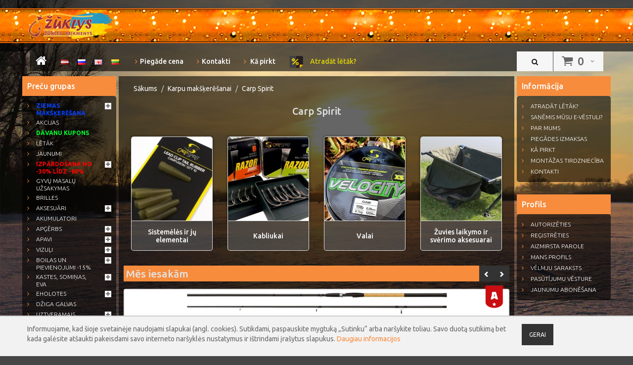

--- FILE ---
content_type: text/html; charset=utf-8
request_url: https://zuklys.lv/karpu-makskeresanai/carp-spirit-carp-fishing-lv
body_size: 22623
content:
<!DOCTYPE html>
<!--[if IE]><![endif]-->
<!--[if IE 8 ]><html dir="ltr" lang="lv" class="ie8"><![endif]-->
<!--[if IE 9 ]><html dir="ltr" lang="lv" class="ie9"><![endif]-->
<!--[if (gt IE 9)|!(IE)]><!-->
<html dir="ltr" lang="lv">
<!--<![endif]-->
<head>
<meta charset="UTF-8" />
<meta name="viewport" content="width=device-width, initial-scale=1">
<title>Carp Spirit - zuklys.lv | Žūklės reikmenys</title>
<meta property="og:title" content="Carp Spirit - zuklys.lv | Žūklės reikmenys">
<meta property="og:type" content="website">
<meta property="og:url" content="https://zuklys.lv/karpu-makskeresanai/carp-spirit-carp-fishing-lv">

<link href='https://fonts.googleapis.com/css?family=Ubuntu:400,300,500,700&amp;subset=latin,latin-ext' rel='stylesheet' type='text/css'>
<base href="https://zuklys.lv/" />
<link rel="alternate" hreflang="x-default" href="https://zuklys.lv/karpiavimui-lt/carp-spirit-karpiavimui-lt" /><link rel="alternate" hreflang="en" href="https://zuklys.lv/karpiavimui/carp-spirit-carp-fishing-en" /><link rel="alternate" hreflang="ru" href="https://zuklys.lv/karpiavimui-ru/carp-spirit-carp-fishing-ru" /><link rel="alternate" hreflang="lv" href="https://zuklys.lv/karpu-makskeresanai/carp-spirit-carp-fishing-lv" />			


<meta http-equiv="X-UA-Compatible" content="IE=edge">

<link href="http://zuklys.lv/karpu-makskeresanai/carp-spirit-carp-fishing-lv" rel="canonical" />

<link href="catalog/view/theme/theme511/stylesheet/all.concat.css?v=28" rel="stylesheet">
<link href="catalog/view/javascript/jquery/magnific/magnific-popup.css" type="text/css" rel="stylesheet" media="screen" />
<link href="catalog/view/javascript/featured_categories/css/featured_categories.css" type="text/css" rel="stylesheet" media="screen" />

<script type="text/javascript" src="catalog/view/javascript/jquery/jquery-2.1.1.min.js"></script>

<!--custom script-->
<script src="catalog/view/javascript/jquery/magnific/jquery.magnific-popup.min.js" type="text/javascript"></script>
<script src="https://www.google.com/recaptcha/api.js" type="text/javascript"></script>
<script src="catalog/view/javascript/featured_categories/featured_categories.js" type="text/javascript"></script>
<script src="catalog/view/javascript/do-not-track.js" type="text/javascript"></script>
<!--[if lt IE 9]><div style='clear:both;height:59px;padding:0 15px 0 15px;position:relative;z-index:10000;text-align:center;'><a href="http://www.microsoft.com/windows/internet-explorer/default.aspx?ocid=ie6_countdown_bannercode"><img src="http://storage.ie6countdown.com/assets/100/images/banners/warning_bar_0000_us.jpg" border="0" height="42" width="820" alt="You are using an outdated browser. For a faster, safer browsing experience, upgrade for free today." /></a></div><![endif]--> 
<!-- Global site tag (gtag.js) - Google Analytics -->
<script async src="https://www.googletagmanager.com/gtag/js?id=UA-130214338-1"></script>
<script>
  window.dataLayer = window.dataLayer || [];
  function gtag(){dataLayer.push(arguments);}
  gtag('js', new Date());

  gtag('config', 'UA-130214338-1');
</script>
<script>(function(w,d,s,l,i){w[l]=w[l]||[];w[l].push({'gtm.start':
new Date().getTime(),event:'gtm.js'});var f=d.getElementsByTagName(s)[0], j=d.createElement(s),dl=l!='dataLayer'?'&l='+l:'';j.async=true;j.src=
'https://www.googletagmanager.com/gtm.js?id='+i+dl;f.parentNode.insertBefore(j,f);
})(window,document,'script','dataLayer','GTM-PJ4P88Z');</script>


<script type="text/javascript">
    var addButtonChecker = {
        'AddToCartProduct': function(product_id, quantity) {
            var productDataAjax = $('#product input[type=\'text\'], #product input[type=\'hidden\'], #product input[type=\'radio\']:checked, #product input[type=\'checkbox\']:checked, #product select, #product textarea').serialize();
            if (!productDataAjax) {
                var productDataAjax = 'product_id=' + product_id + '&quantity=' + (typeof(quantity) != 'undefined' ? quantity : 1);
            }
            $.ajax({
                async: false,
                url: 'index.php?route=checkout/cart/checkAddToCart',
                type: 'post',
                data: productDataAjax,
                dataType: 'json',
                success: function(jsonClickCheck) {
                    if (typeof doNotTrackMe !== "function" || !doNotTrackMe() && jsonClickCheck['AddToCart']!='') {
                        (new Function(jsonClickCheck['AddToCart']))()
                    }
                }
            });
        },
        'AddToCart': function(product_id, quantity) {
            $.ajax({
                async: false,
                url: 'index.php?route=checkout/cart/checkAddToCart',
                type: 'post',
                data: 'product_id=' + product_id + '&quantity=' + (typeof(quantity) != 'undefined' ? quantity : 1),
                dataType: 'json',
                success: function(jsonClickCheck) {
                    if (typeof doNotTrackMe !== "function" || !doNotTrackMe() && jsonClickCheck['AddToCart']!='') {
                        (new Function(jsonClickCheck['AddToCart']))()
                    }
                }
            });
        },
        'AddToWishlist': function(product_id, quantity) {
            $.ajax({
                async: false,
                url: 'index.php?route=checkout/cart/checkAddToWishlist',
                type: 'post',
                data: 'product_id=' + product_id,
                dataType: 'json',
                success: function(jsonClickCheck) {
                    if (typeof doNotTrackMe !== "function" || !doNotTrackMe() && jsonClickCheck['AddToWishlist']!='') {
                        (new Function(jsonClickCheck['AddToWishlist']))()
                    }
                }
            });
        }
    }
</script>

						

            <style>
                body{
                    background-image: url('/uploads/background/ziema/2.jpg?v=1') !important;
                }
            </style>
            
</head>
<body class="product-category-1434_11536">
<a href="http://zuklys.lv/radau-pigiau-lv" class="show side-arrow-found hidden-md hidden-lg"><img src="/image/discount.png" height="30"/></a>

<a href="javascript:void(0);" class="slider-arrow show side-arrow hidden-md hidden-lg"><i class="fa fa-align-justify"></i> Catalog</a>

<a href="javascript:void(0);" class="slider-arrow-search show side-arrow-search hidden-md hidden-lg"><i class="fa fa-search" style="font-size:14px;"></i></a>
<!-- Google Tag Manager (noscript) -->
<noscript><iframe src="https://www.googletagmanager.com/ns.html?id=GTM-PJ4P88Z"
height="0" width="0" style="display:none;visibility:hidden"></iframe></noscript>
<!-- End Google Tag Manager (noscript) -->
<!-- swipe menu -->
<div class="swipe">
	<div class="swipe-menu">
		<ul>			
			<li><a href="https://zuklys.lv/account" title="Mans profils"><i class="fa fa-user"></i> <span>Mans profils</span></a></li>
												<li><a href="http://zuklys.lv/index.php?route=checkout/cart" title="Pirkumu grozs"><i class="fa fa-shopping-cart"></i> <span>Pirkumu grozs</span></a></li>
			<li><a href="https://zuklys.lv/index.php?route=checkout/checkout" title="Noformēt pirkumu"><i class="fa fa-share"></i> <span>Noformēt pirkumu</span></a></li>
		</ul>
				<ul class="foot">
									<li><a href="http://zuklys.lv/radau-pigiau-lv">Atradāt lētāk?</a></li>
						<li><a href="http://zuklys.lv/privatuma-politika.html">PRIVĀTUMA POLITIKA</a></li>
						<li><a href="http://zuklys.lv/par-mums.html">Par mums</a></li>
						<li><a href="http://zuklys.lv/piegades-izmaksas.html">Piegādes izmaksas</a></li>
						<li><a href="http://zuklys.lv/noteikumi-un-nosacijumi.html">NOTEIKUMI UN NOSACĪJUMI</a></li>
						<li><a href="http://zuklys.lv/cookies-lv">Cookies</a></li>
						            
		</ul>
				<ul class="foot foot-1">
			<li><a href="http://zuklys.lv/contact">Kontakti</a></li>
						<li><a href="http://zuklys.lv/sitemap">Vietnes karte</a></li>
		</ul>
				<ul class="foot foot-3">
			<li><a href="https://zuklys.lv/index.php?route=account/order">Pasūtījumu vēsture</a></li>
			<li><a href="https://zuklys.lv/index.php?route=account/newsletter">Jaunumu abonēšana</a></li>
		</ul>
	</div>
</div>
<div id="page">
<div class="shadow"></div>
<div class="toprow-1">
	<div class="languages-mobile" style="display:flex; align-items:center; height:100%;"><div class="pull-right box-language">
<form action="https://zuklys.lv/index.php?route=common/language/language" method="post" enctype="multipart/form-data" id="language">
      <a href="lv"><img class="" src="image/flags/lv.png" alt="Latviešu" title="Latviešu" /></a>
      <a href="ru"><img class="" src="image/flags/ru.png" alt="Русский" title="Русский" /></a>
      <a href="en"><img class="" src="image/flags/gb.png" alt="English" title="English" /></a>
      <a href="lt"><img class="" src="image/flags/lt.png" alt="Lietuvių" title="Lietuvių" /></a>
    <input type="hidden" name="code" value="" />
  <input type="hidden" name="redirect" value="https://zuklys.lv/karpu-makskeresanai/carp-spirit-carp-fishing-lv" />

</form>
</div>


</div>
	<a class="swipe-control" href="#"><i class="fa fa-align-justify"></i></a>
</div>
<div style="display:none;"></div>
<header>
	<div class="container header-main-container">
	<div class="row">
	<div class="col-sm-12">
		<div id="logo" style="position:relative">
            <a href="/" style="display:block; position:absolute;z-index:99;width:173px;height:70px;"></a>
                        <img src="https://zuklys.lv/image/zuklys.png" alt="zuklys.lv - UAB Vilmanda" title="zuklys.lv - UAB Vilmanda" />

            		</div>
                <div class="fixed-wrapper">
        <div class="row container">
            <div class="col-sm-12 p0-5 fixed-on-scroll">
                <div class="box-cart">
<div id="cart">
	<button type="button" data-toggle="dropdown" data-loading-text="Ielādē..." class="dropdown-toggle">
		<i class="fa fa-shopping-cart"></i> 
		<span id="cart-total">0 prece(s) - 0.00€</span>
		<span id="cart-total2">0</span>		<i class="fa fa-angle-down"></i>
	</button>
  <ul class="dropdown-menu pull-right">
		<li>
	  <p class="text-center">Jūsu pirkumu grozs ir tukšs!</p>
	</li>
	  </ul>
</div>
</div>
                <nav id="top">
                    <div id="top-links" class="nav pull-left">
                    <ul class="list-inline">
                        <li class="first"><a href="http://zuklys.lv/" title="Sākums"><i class="fa fa-home"></i></a></li>
                        <li><div class="pull-right box-language">
<form action="https://zuklys.lv/index.php?route=common/language/language" method="post" enctype="multipart/form-data" id="language">
      <a href="lv"><img class="" src="image/flags/lv.png" alt="Latviešu" title="Latviešu" /></a>
      <a href="ru"><img class="" src="image/flags/ru.png" alt="Русский" title="Русский" /></a>
      <a href="en"><img class="" src="image/flags/gb.png" alt="English" title="English" /></a>
      <a href="lt"><img class="" src="image/flags/lt.png" alt="Lietuvių" title="Lietuvių" /></a>
    <input type="hidden" name="code" value="" />
  <input type="hidden" name="redirect" value="https://zuklys.lv/karpu-makskeresanai/carp-spirit-carp-fishing-lv" />

</form>
</div>


</li>
                                                <li><a href="http://zuklys.lv/piegades-izmaksas.html" title="Piegāde cena"><i class="fa fa-angle-right"></i>Piegāde cena</a></li>
                        <li><a href="http://zuklys.lv/contact" title="Kontakti"><i class="fa fa-angle-right"></i>Kontakti</a></li>
                        <li><a href="http://zuklys.lv/ka-pirkt.html" title="Kā pirkt"><i class="fa fa-angle-right"></i> Kā pirkt</a></li>
						<li><a href="http://zuklys.lv/radau-pigiau-lv" title="Atradāt lētāk?" style="color:#dcd10c"><img src="/image/discount.png" height="30" style="margin-right:10px;"/> Atradāt lētāk?</a></li>
                                            </ul>
                    </div>
                    <div  class="nav pull-right" style="margin-right:90px;">
                        <ul class="list-inline">
                            <li class="search-holder">
                                <div id="search" style="display:none;">
    <input autocomplete="off" type="text" name="search" value="" placeholder=""  />
    <button type="button" class="button-search"><i class="fa fa-search" style="font-size:14px;"></i></button>
    <button class="button-search-close hidden-md hidden-lg"><i class="glyphicon glyphicon-remove" style="font-size:14px;"></i></button>
</div>                                <button type="button" class="search-trigger"><i class="fa fa-search"></i></button>
                                
                            </li>
                            
                        </ul>
                    </div>
                </nav>
            </div>
        </div>
		</div>
        </div>
		
					</div>	
	</div>
	
				
</header>


<p id="back-top"> <a href="#top"><span></span></a> </p>
<div class="container">

    <div class="row"><aside id="column-left" class="col-xs-12 col-sm-6 col-md-2">
    <div class="tm-category-holder">
<div class="box category">
    <div class="box-heading"><h3>Preču grupas <a href="javascript:void(0);" class="slider-arrow show hidden-md hidden-lg">&laquo;</a></h3></div>
	<div class="box-content">
		<div class="box-category">
            		<ul class="menu">
<li data-category-id='1094' class='top_category'>
<a  style="font-weight:bold;color:#0540ff;"  href="http://zuklys.lv/ziemas-makskeresana">Ziemas makšķerēšana</a>
<i data-category-id='1094' class='fa fa-plus'></i><ul>
<li data-category-id='1090' >
<a href="http://zuklys.lv/ziemas-makskeresana/aksesuari-1632099040" class="parent">Aksesuāri</a>
</li>
<li data-category-id='4577' >
<a href="http://zuklys.lv/ziemas-makskeresana/salaku-sistemas" class="parent">Salaku sistēmas</a>
</li>
<li data-category-id='58' >
<a href="http://zuklys.lv/ziemas-makskeresana/aki" class="parent">Āķi</a>
</li>
<li data-category-id='1045' >
<a href="http://zuklys.lv/ziemas-makskeresana/winter-fishing-lines-lv" class="parent">Auklas<i data-category-id='1045' class='fa fa-plus'></i></a><i data-category-id='1045' class='fa fa-plus'></i><ul>
<li data-category-id='315' >
<a href="http://zuklys.lv/ziemas-makskeresana/winter-fishing-lines-lv/fluorkarbona" class="parent">Fluorkarbona</a>
</li>
<li data-category-id='1042' >
<a href="http://zuklys.lv/ziemas-makskeresana/winter-fishing-lines-lv/monofilamenta" class="parent">Monofilamenta</a>
</li>

</ul>

</li>
<li data-category-id='1091' >
<a href="http://zuklys.lv/ziemas-makskeresana/avizeles-lv" class="parent">Avižėlės<i data-category-id='1091' class='fa fa-plus'></i></a><i data-category-id='1091' class='fa fa-plus'></i><ul>
<li data-category-id='3531' >
<a href="http://zuklys.lv/ziemas-makskeresana/avizeles-lv/salaku" class="parent">Salaku</a>
</li>
<li data-category-id='6009' >
<a href="http://zuklys.lv/ziemas-makskeresana/avizeles-lv/svinines-avizeles-lv" class="parent">Švininės</a>
</li>
<li data-category-id='4493' >
<a href="http://zuklys.lv/ziemas-makskeresana/avizeles-lv/velniukai-lv" class="parent">Velniukai</a>
</li>
<li data-category-id='323' >
<a href="http://zuklys.lv/ziemas-makskeresana/avizeles-lv/volframines-lv" class="parent">Volframinės</a>
</li>
<li data-category-id='4574' >
<a href="http://zuklys.lv/ziemas-makskeresana/avizeles-lv/palijoms-lv" class="parent">Palijoms</a>
</li>
<li data-category-id='13067' >
<a href="http://zuklys.lv/ziemas-makskeresana/avizeles-lv/seliavines-avizeles-nimfos-lv" class="parent">Seliavinės avižėlės / Nimfos</a>
</li>
<li data-category-id='338' >
<a href="http://zuklys.lv/ziemas-makskeresana/avizeles-lv/kuusamo-1861996754" class="parent">Kuusamo</a>
</li>
<li data-category-id='2382' >
<a href="http://zuklys.lv/ziemas-makskeresana/avizeles-lv/vegelines-lv" class="parent">Vėgelinės</a>
</li>

</ul>

</li>
<li data-category-id='1024' >
<a href="http://zuklys.lv/ziemas-makskeresana/balansieri" class="parent">Balansieri<i data-category-id='1024' class='fa fa-plus'></i></a><i data-category-id='1024' class='fa fa-plus'></i><ul>
<li data-category-id='11031' >
<a href="http://zuklys.lv/ziemas-makskeresana/balansieri/13-fishing-vib-lv" class="parent">13 Fishing</a>
</li>
<li data-category-id='7561' >
<a href="http://zuklys.lv/ziemas-makskeresana/balansieri/akara-balansyrai-vibai-lv" class="parent">Akara</a>
</li>
<li data-category-id='319' >
<a href="http://zuklys.lv/ziemas-makskeresana/balansieri/kuusamo-lv" class="parent">Kuusamo</a>
</li>
<li data-category-id='2384' >
<a href="http://zuklys.lv/ziemas-makskeresana/balansieri/lucky-john-balansyrai-vibai-lv" class="parent">Lucky John balansyrai / Vib'ai</a>
</li>
<li data-category-id='7468' >
<a href="http://zuklys.lv/ziemas-makskeresana/balansieri/progress-balansieri-lv" class="parent">Progress</a>
</li>
<li data-category-id='48' >
<a href="http://zuklys.lv/ziemas-makskeresana/balansieri/rapala" class="parent">Rapala Balansyrai</a>
</li>

</ul>

</li>
<li data-category-id='543' >
<a href="http://zuklys.lv/ziemas-makskeresana/esmas" class="parent">Ēsmas</a>
</li>
<li data-category-id='21' >
<a href="http://zuklys.lv/ziemas-makskeresana/kastes-un-kastites" class="parent">Kastes un Kastītes<i data-category-id='21' class='fa fa-plus'></i></a><i data-category-id='21' class='fa fa-plus'></i><ul>
<li data-category-id='1093' >
<a href="http://zuklys.lv/ziemas-makskeresana/kastes-un-kastites/kastes" class="parent">Kastes</a>
</li>
<li data-category-id='20' >
<a href="http://zuklys.lv/ziemas-makskeresana/kastes-un-kastites/kastites" class="parent">Kastītes</a>
</li>
<li data-category-id='3543' >
<a href="http://zuklys.lv/ziemas-makskeresana/kastes-un-kastites/putplast-kastites" class="parent">Putplast Kastītes</a>
</li>

</ul>

</li>
<li data-category-id='3495' >
<a href="http://zuklys.lv/ziemas-makskeresana/kreslini" class="parent">Krēsliņi</a>
</li>
<li data-category-id='1021' >
<a href="http://zuklys.lv/ziemas-makskeresana/maksk-ieliktni" class="parent">Makšķ. Ieliktņi</a>
</li>
<li data-category-id='734' >
<a href="http://zuklys.lv/ziemas-makskeresana/manekli" class="parent">Mānekļi</a>
</li>
<li data-category-id='6031' >
<a href="http://zuklys.lv/ziemas-makskeresana/paruosi-velniukai-lv" class="parent">Paruošti velniukai</a>
</li>
<li data-category-id='7543' >
<a href="http://zuklys.lv/ziemas-makskeresana/pludes-ziemines-lv" class="parent">Plūdės žieminės</a>
</li>
<li data-category-id='2441' >
<a href="http://zuklys.lv/ziemas-makskeresana/sardzini" class="parent">Sardziņi</a>
</li>
<li data-category-id='6025' >
<a href="http://zuklys.lv/ziemas-makskeresana/sistemeles-palijoms-lv" class="parent">Sistemėlės palijoms</a>
</li>
<li data-category-id='1053' >
<a href="http://zuklys.lv/ziemas-makskeresana/spoles" class="parent">Spoles</a>
</li>
<li data-category-id='1092' >
<a href="http://zuklys.lv/ziemas-makskeresana/urbji" class="parent">Urbji</a><i data-category-id='1092' class='fa fa-plus'></i><ul>
<li data-category-id='11029' >
<a href="http://zuklys.lv/ziemas-makskeresana/urbji/ice-drills-adapters-lv" class="parent">Adapters</a>
</li>
<li data-category-id='11030' >
<a href="http://zuklys.lv/ziemas-makskeresana/urbji/atsarginiai-peiliukai-lv" class="parent">Atsarginiai peiliukai</a>
</li>
<li data-category-id='11037' >
<a href="http://zuklys.lv/ziemas-makskeresana/urbji/icedrills-accessories-lv" class="parent">Priedai, apsaugos, prailginimai ir dalys</a>
</li>
<li data-category-id='11060' >
<a href="http://zuklys.lv/ziemas-makskeresana/urbji/graztu-deklai-lv" class="parent">Grąžtų dėklai</a>
</li>

</ul>

</li>
<li data-category-id='1062' >
<a href="http://zuklys.lv/ziemas-makskeresana/zibuli" class="parent">Žibuļi</a><i data-category-id='1062' class='fa fa-plus'></i><ul>
<li data-category-id='5947' >
<a href="http://zuklys.lv/ziemas-makskeresana/zibuli/balzer-ziemines-blizgutes-lv" class="parent">Balzer</a>
</li>
<li data-category-id='2802' >
<a href="http://zuklys.lv/ziemas-makskeresana/zibuli/blue-fox-lv" class="parent">Blue Fox</a>
</li>
<li data-category-id='1061' >
<a href="http://zuklys.lv/ziemas-makskeresana/zibuli/kuusamo-1048437600" class="parent">Kuusamo</a>
</li>
<li data-category-id='8425' >
<a href="http://zuklys.lv/ziemas-makskeresana/zibuli/lucky-john-ziemines-blizgutes-lv" class="parent">Lucky John</a>
</li>
<li data-category-id='11147' >
<a href="http://zuklys.lv/ziemas-makskeresana/zibuli/vmc-icefishing-spoons-lv" class="parent">VMC</a>
</li>
<li data-category-id='3517' >
<a href="http://zuklys.lv/ziemas-makskeresana/zibuli/zibuli-lietuviskos" class="parent">Žibuļi Lietuviškos</a>
</li>

</ul>

</li>
<li data-category-id='1085' >
<a href="http://zuklys.lv/ziemas-makskeresana/meskerytes-lv" class="parent">Meškerytės<i data-category-id='1085' class='fa fa-plus'></i></a><i data-category-id='1085' class='fa fa-plus'></i><ul>
<li data-category-id='11107' >
<a href="http://zuklys.lv/ziemas-makskeresana/meskerytes-lv/icefshingrod-mormishka-ru" class="parent">Žieminės Balalaikos</a>
</li>
<li data-category-id='11112' >
<a href="http://zuklys.lv/ziemas-makskeresana/meskerytes-lv/su-inercine-ritele-lv" class="parent">Su Inercine ritele</a>
</li>
<li data-category-id='11108' >
<a href="http://zuklys.lv/ziemas-makskeresana/meskerytes-lv/icefishing-spinning-rods-lv" class="parent">Žieminiai Spiningai</a>
</li>
<li data-category-id='11109' >
<a href="http://zuklys.lv/ziemas-makskeresana/meskerytes-lv/seliavines-stintines-meskerytes-lv" class="parent">Seliavinės / Stintinės</a>
</li>
<li data-category-id='11308' >
<a href="http://zuklys.lv/ziemas-makskeresana/meskerytes-lv/ziemines-dugnines-lv" class="parent">Žieminės dugninės</a>
</li>
<li data-category-id='11115' >
<a href="http://zuklys.lv/ziemas-makskeresana/meskerytes-lv/zieminiu-spiningu-komplektai-lv" class="parent">Žieminių Spiningų komplektai</a>
</li>

</ul>

</li>

</ul>

</li>
<li data-category-id='1666' class='top_category'>
<a  style=""  href="http://zuklys.lv/akcijas">AKCIJAS</a>

</li>
<li data-category-id='2795' class='top_category'>
<a  style="font-weight:bold;color:#00ff30;"  href="http://zuklys.lv/dovanu-kuponas-lv">DĀVANU KUPONS</a>

</li>
<li data-category-id='3582' class='top_category'>
<a  style=""  href="http://zuklys.lv/letak">LĒTĀK</a>

</li>
<li data-category-id='1665' class='top_category'>
<a  style=""  href="http://zuklys.lv/jaunumi">JAUNUMI</a>

</li>
<li data-category-id='4180' class='top_category'>
<a  style="font-weight:bold;color:#ff0000;"  href="http://zuklys.lv/izpardosana-no-30-lidz-60">IZPĀRDOŠANA NO -30% LĪDZ -60%</a>
<i data-category-id='4180' class='fa fa-plus'></i><ul>
<li data-category-id='4179' >
<a href="http://zuklys.lv/izpardosana-no-30-lidz-60/karpu-makskeresanai-isparduotuve" class="parent">Karpu makšķerēšanai išparduotuvė</a>
</li>
<li data-category-id='11801' >
<a href="http://zuklys.lv/izpardosana-no-30-lidz-60/pludinei-ir-dugninei-isparduotuve-lv" class="parent">Plūdinei ir dugninei išparduotuvė</a>
</li>
<li data-category-id='4181' >
<a href="http://zuklys.lv/izpardosana-no-30-lidz-60/spiningavimui-isparduotuve" class="parent">Spiningavimui išparduotuvė</a>
</li>
<li data-category-id='4496' >
<a href="http://zuklys.lv/izpardosana-no-30-lidz-60/esmas-boilas-ir-priedai-isparduotuve" class="parent">Ēsmas, boilas ir priedai išparduotuvė</a>
</li>
<li data-category-id='12039' >
<a href="http://zuklys.lv/izpardosana-no-30-lidz-60/jurinei-zvejybai-isparduotuve-lv" class="parent">Jūrinei žvejybai išparduotuvė</a>
</li>
<li data-category-id='12768' >
<a href="http://zuklys.lv/izpardosana-no-30-lidz-60/spiningines-meskeres-isparduotuve-lv" class="parent">Spininginės meškerės išparduotuvė</a>
</li>
<li data-category-id='12769' >
<a href="http://zuklys.lv/izpardosana-no-30-lidz-60/karpines-meskeres-isparduotuve-lv" class="parent">Karpinės meškerės išparduotuvė</a>
</li>
<li data-category-id='12770' >
<a href="http://zuklys.lv/izpardosana-no-30-lidz-60/jurines-meskeres-isparduotuve-lv" class="parent">Jūrinės meškerės išparduotuvė</a>
</li>
<li data-category-id='4516' >
<a href="http://zuklys.lv/izpardosana-no-30-lidz-60/aksesuari-spoles-makskeres-isparduotuve" class="parent">Aksesuarai išparduotuvė</a>
</li>

</ul>

</li>
<li data-category-id='13791' class='top_category'>
<a  style=""  href="http://zuklys.lv/gyvu-masalu-uzsakymas-lv">Gyvų masalų užsakymas</a>

</li>
<li data-category-id='197' class='top_category'>
<a  style=""  href="http://zuklys.lv/brilles">BRILLES</a>

</li>
<li data-category-id='1649' class='top_category'>
<a  style=""  href="http://zuklys.lv/aksesuari-1243910415">Aksesuāri</a>
<i data-category-id='1649' class='fa fa-plus'></i><ul>
<li data-category-id='912' >
<a href="http://zuklys.lv/aksesuari-1243910415/makskeresanai" class="parent">MAKŠĶERĒŠANAI</a>
</li>
<li data-category-id='1481' >
<a href="http://zuklys.lv/aksesuari-1243910415/turismam" class="parent">Tūrismam</a>
</li>
<li data-category-id='7618' >
<a href="http://zuklys.lv/aksesuari-1243910415/meskerykociu-suverzejai-ir-apsaugos-lv" class="parent">Meškerykočių suveržėjai ir apsaugos</a>
</li>
<li data-category-id='7607' >
<a href="http://zuklys.lv/aksesuari-1243910415/replytes-ir-znyples-lv" class="parent">Replytės ir žnyplės</a>
</li>
<li data-category-id='7616' >
<a href="http://zuklys.lv/aksesuari-1243910415/fishing-sclaes-and-grippers-lv" class="parent">Svarstyklės ir žuvies griebtuvai</a>
</li>
<li data-category-id='7617' >
<a href="http://zuklys.lv/aksesuari-1243910415/tepalai-siliokonas-ir-chemija-lv" class="parent">Tepalai, siliokonas ir chemija</a>
</li>
<li data-category-id='7615' >
<a href="http://zuklys.lv/aksesuari-1243910415/fishing-scissors-lv" class="parent">Žirklutės</a>
</li>
<li data-category-id='1105' >
<a href="http://zuklys.lv/aksesuari-1243910415/rapala-635140309" class="parent">Rapala</a>
</li>

</ul>

</li>
<li data-category-id='473' class='top_category'>
<a  style=""  href="http://zuklys.lv/akumulatori">AKUMULATORI</a>

</li>
<li data-category-id='1651' class='top_category'>
<a  style=""  href="http://zuklys.lv/apgerbs">APĢĒRBS</a>
<i data-category-id='1651' class='fa fa-plus'></i><ul>
<li data-category-id='7376' >
<a href="http://zuklys.lv/apgerbs/ispardavimas-lv" class="parent">APRANGOS IŠPARDAVIMAS</a>
</li>
<li data-category-id='3866' >
<a href="http://zuklys.lv/apgerbs/sorti" class="parent">ŠORTI</a>
</li>
<li data-category-id='1957' >
<a href="http://zuklys.lv/apgerbs/apaksbikses" class="parent">APAKŠBIKSES</a>
</li>
<li data-category-id='617' >
<a href="http://zuklys.lv/apgerbs/bikses" class="parent">BIKSES</a>
</li>
<li data-category-id='1961' >
<a href="http://zuklys.lv/apgerbs/bluzoni" class="parent">BLUZONI</a>
</li>
<li data-category-id='1959' >
<a href="http://zuklys.lv/apgerbs/cimdi" class="parent">CIMDI</a>
</li>
<li data-category-id='1628' >
<a href="http://zuklys.lv/apgerbs/jakas" class="parent">JAKAS</a>
</li>
<li data-category-id='1956' >
<a href="http://zuklys.lv/apgerbs/kostimi" class="parent">KOSTĪMI</a>
</li>
<li data-category-id='3467' >
<a href="http://zuklys.lv/apgerbs/krekli" class="parent">KREKLI</a>
</li>
<li data-category-id='2726' >
<a href="http://zuklys.lv/apgerbs/lietusdrebes" class="parent">LIETUSDRĒBES</a>
</li>
<li data-category-id='1526' >
<a href="http://zuklys.lv/apgerbs/maskas-cepures" class="parent">MASKAS, CEPURES<i data-category-id='1526' class='fa fa-plus'></i></a><i data-category-id='1526' class='fa fa-plus'></i><ul>
<li data-category-id='11384' >
<a href="http://zuklys.lv/apgerbs/maskas-cepures/summer-hats-lv" class="parent">Vasarinės</a>
</li>
<li data-category-id='11379' >
<a href="http://zuklys.lv/apgerbs/maskas-cepures/scarfs-lv" class="parent">Kaklaskarės</a>
</li>
<li data-category-id='11381' >
<a href="http://zuklys.lv/apgerbs/maskas-cepures/kaukes-lv" class="parent">Kaukės</a>
</li>
<li data-category-id='11383' >
<a href="http://zuklys.lv/apgerbs/maskas-cepures/anti-mosquito-caps-lv" class="parent">Nuo uodų / mašalų</a>
</li>
<li data-category-id='11385' >
<a href="http://zuklys.lv/apgerbs/maskas-cepures/winter-hats-lv" class="parent">Žieminės</a>
</li>

</ul>

</li>
<li data-category-id='3016' >
<a href="http://zuklys.lv/apgerbs/peldosie-kostimi" class="parent">PELDOŠIE KOSTĪMI</a>
</li>
<li data-category-id='3051' >
<a href="http://zuklys.lv/apgerbs/siltas-vestes" class="parent">VESTES</a>
</li>
<li data-category-id='1960' >
<a href="http://zuklys.lv/apgerbs/zekes" class="parent">ZEĶES</a>
</li>

</ul>

</li>
<li data-category-id='1627' class='top_category'>
<a  style=""  href="http://zuklys.lv/apavi">APAVI</a>
<i data-category-id='1627' class='fa fa-plus'></i><ul>
<li data-category-id='8625' >
<a href="http://zuklys.lv/apavi/avalynes-dziovintuvai-lv" class="parent">Avalynės džiovintuvai</a>
</li>
<li data-category-id='12007' >
<a href="http://zuklys.lv/apavi/york-pvc-bridkelnes-lv" class="parent">York PVC Bridkelnės</a>
</li>
<li data-category-id='9850' >
<a href="http://zuklys.lv/apavi/fil-fishing-waders-lv" class="parent">Fil Fishing</a>
</li>
<li data-category-id='4511' >
<a href="http://zuklys.lv/apavi/aku-lv" class="parent">Aku</a>
</li>
<li data-category-id='11156' >
<a href="http://zuklys.lv/apavi/alaskan-wading-shoes-lv" class="parent">Alaskan</a>
</li>
<li data-category-id='285' >
<a href="http://zuklys.lv/apavi/aquaz-lv" class="parent">Aquaz</a>
</li>
<li data-category-id='1479' >
<a href="http://zuklys.lv/apavi/behr" class="parent">Behr</a>
</li>
<li data-category-id='5708' >
<a href="http://zuklys.lv/apavi/chub-1886600567" class="parent">Chub</a>
</li>
<li data-category-id='1521' >
<a href="http://zuklys.lv/apavi/d-a-m-1861571490" class="parent">D.A.M</a>
</li>
<li data-category-id='7254' >
<a href="http://zuklys.lv/apavi/dry-walker-apavi-lv" class="parent">Dry Walker</a>
</li>
<li data-category-id='3634' >
<a href="http://zuklys.lv/apavi/fox-1814907138" class="parent">FOX</a>
</li>
<li data-category-id='3058' >
<a href="http://zuklys.lv/apavi/imax" class="parent">Imax</a>
</li>
<li data-category-id='89' >
<a href="http://zuklys.lv/apavi/lemigo-lv" class="parent">Lemigo</a>
</li>
<li data-category-id='10006' >
<a href="http://zuklys.lv/apavi/Nordman-footwear-lv" class="parent">Nordman</a>
</li>
<li data-category-id='2072' >
<a href="http://zuklys.lv/apavi/norfin-lv" class="parent">Norfin</a>
</li>
<li data-category-id='3062' >
<a href="http://zuklys.lv/apavi/prologic-204787573" class="parent">Prologic</a>
</li>
<li data-category-id='11028' >
<a href="http://zuklys.lv/apavi/rapala-boots-lv" class="parent">Rapala</a>
</li>
<li data-category-id='3056' >
<a href="http://zuklys.lv/apavi/savage-gear-1351625831" class="parent">Savage Gear</a>
</li>
<li data-category-id='3424' >
<a href="http://zuklys.lv/apavi/scierra-1277892339" class="parent">Scierra</a>
</li>
<li data-category-id='7252' >
<a href="http://zuklys.lv/apavi/torvi-apavi-lv" class="parent">Torvi</a>
</li>

</ul>

</li>
<li data-category-id='1625' class='top_category'>
<a  style=""  href="http://zuklys.lv/vizuli">VIZUĻI</a>
<i data-category-id='1625' class='fa fa-plus'></i><ul>
<li data-category-id='7238' >
<a href="http://zuklys.lv/vizuli/abu-garcia-vizuli-lv" class="parent">Abu Garcia</a>
</li>
<li data-category-id='3417' >
<a href="http://zuklys.lv/vizuli/aise" class="parent">Aisė</a>
</li>
<li data-category-id='13173' >
<a href="http://zuklys.lv/vizuli/akara-fishing-spoons-lv" class="parent">Akara</a>
</li>
<li data-category-id='248' >
<a href="http://zuklys.lv/vizuli/ali-lv" class="parent">Ali</a>
</li>
<li data-category-id='4337' >
<a href="http://zuklys.lv/vizuli/d-a-m-1291046622" class="parent">D.A.M</a>
</li>
<li data-category-id='2468' >
<a href="http://zuklys.lv/vizuli/kuusamo-1109570060" class="parent">Kuusamo</a>
</li>
<li data-category-id='3446' >
<a href="http://zuklys.lv/vizuli/lucky-john-877990888" class="parent">Lucky John</a>
</li>
<li data-category-id='8593' >
<a href="http://zuklys.lv/vizuli/luremax-spoons-lv" class="parent">Luremax</a>
</li>
<li data-category-id='2221' >
<a href="http://zuklys.lv/vizuli/mepps" class="parent">Mepps</a>
</li>
<li data-category-id='250' >
<a href="http://zuklys.lv/vizuli/rapala-1984738662" class="parent">Rapala</a>
</li>
<li data-category-id='11460' >
<a href="http://zuklys.lv/vizuli/remen-spoons-lv" class="parent">Remen</a>
</li>
<li data-category-id='4624' >
<a href="http://zuklys.lv/vizuli/savage-gear-1497306613" class="parent">Savage Gear</a>
</li>
<li data-category-id='13633' >
<a href="http://zuklys.lv/vizuli/select-mikro-blizgutės-lv" class="parent">Select mikro blizgutės</a>
</li>
<li data-category-id='13845' >
<a href="http://zuklys.lv/vizuli/toxic-lasisines-blizges-lv" class="parent">Toxic lašišinės blizgės</a>
</li>
<li data-category-id='6558' >
<a href="http://zuklys.lv/vizuli/zumpes-lietuviskos-blizges-lv" class="parent">Zumpė</a>
</li>
<li data-category-id='1539' >
<a href="http://zuklys.lv/vizuli/kibs-lv" class="parent">Kibs</a>
</li>

</ul>

</li>
<li data-category-id='1616' class='top_category'>
<a  style=""  href="http://zuklys.lv/boilas-un-pievienojumi">BOILAS UN PIEVIENOJUMI  -15%</a>
<i data-category-id='1616' class='fa fa-plus'></i><ul>
<li data-category-id='2176' >
<a href="http://zuklys.lv/boilas-un-pievienojumi/aikibaits-lv" class="parent">AikiBaits</a>
</li>
<li data-category-id='5156' >
<a href="http://zuklys.lv/boilas-un-pievienojumi/carp-zoom" class="parent">Carp Zoom</a>
</li>
<li data-category-id='8235' >
<a href="http://zuklys.lv/boilas-un-pievienojumi/cralusso-boiliukai-lv" class="parent">Cralusso</a>
</li>
<li data-category-id='367' >
<a href="http://zuklys.lv/boilas-un-pievienojumi/dynamite-baits" class="parent">Dynamite Baits Boiliai ir priedai</a>
</li>
<li data-category-id='8114' >
<a href="http://zuklys.lv/boilas-un-pievienojumi/extra-carp-boiliai-ir-ju-priedai-lv" class="parent">Extra Carp</a>
</li>
<li data-category-id='13807' >
<a href="http://zuklys.lv/boilas-un-pievienojumi/haldorado-boiliai-ir-priedai-lv" class="parent">Haldorado boiliai ir priedai</a>
</li>
<li data-category-id='2958' >
<a href="http://zuklys.lv/boilas-un-pievienojumi/korda-2046228941" class="parent">Korda</a>
</li>
<li data-category-id='11936' >
<a href="http://zuklys.lv/boilas-un-pievienojumi/marmax-boilies-lv" class="parent">Marmax</a>
</li>
<li data-category-id='8487' >
<a href="http://zuklys.lv/boilas-un-pievienojumi/shimano-boilies-lv" class="parent">Shimano</a>
</li>
<li data-category-id='13649' >
<a href="http://zuklys.lv/boilas-un-pievienojumi/steg-lv" class="parent">Steg boiliukai ir peletės - GAUTAS PAPILDYMAS</a>
</li>
<li data-category-id='12116' >
<a href="http://zuklys.lv/boilas-un-pievienojumi/timar-mix-boiliai-ir-priedai-lv" class="parent">Timar Mix</a>
</li>
<li data-category-id='1613' >
<a href="http://zuklys.lv/boilas-un-pievienojumi/mainline-lv" class="parent">Mainline</a>
</li>

</ul>

</li>
<li data-category-id='1658' class='top_category'>
<a  style=""  href="http://zuklys.lv/kastes-sominas">KASTES, SOMIŅAS, EVA</a>
<i data-category-id='1658' class='fa fa-plus'></i><ul>
<li data-category-id='7651' >
<a href="http://zuklys.lv/kastes-sominas/aksesuaru-dekliukai-lv" class="parent">Aksesuarų dėkliukai</a>
</li>
<li data-category-id='6284' >
<a href="http://zuklys.lv/kastes-sominas/dekliukai-pavadeliams-matavilai-lv" class="parent">Dėkliukai pavadėliams, matavilai</a>
</li>
<li data-category-id='9610' >
<a href="http://zuklys.lv/kastes-sominas/dezutes-gyviems-masalams-lv" class="parent">Dėžutės gyviems masalams / Peletėms</a>
</li>
<li data-category-id='7648' >
<a href="http://zuklys.lv/kastes-sominas/eva-dezutes-rankines-lv" class="parent">EVA Dėžutės, Rankinės<i data-category-id='7648' class='fa fa-plus'></i></a><i data-category-id='7648' class='fa fa-plus'></i><ul>
<li data-category-id='7649' >
<a href="http://zuklys.lv/kastes-sominas/eva-dezutes-rankines-lv/eva-dezutes-lv" class="parent">EVA Dėžutės</a>
</li>
<li data-category-id='7650' >
<a href="http://zuklys.lv/kastes-sominas/eva-dezutes-rankines-lv/eva-rankines-lv" class="parent">EVA Rankinės</a>
</li>

</ul>

</li>
<li data-category-id='83' >
<a href="http://zuklys.lv/kastes-sominas/makskernieku-kastes" class="parent">MAKŠĶERNIEKU KASTES<i data-category-id='83' class='fa fa-plus'></i></a><i data-category-id='83' class='fa fa-plus'></i><ul>
<li data-category-id='8262' >
<a href="http://zuklys.lv/kastes-sominas/makskernieku-kastes/vaikiskos-lv" class="parent">Vaikiškos</a>
</li>
<li data-category-id='5208' >
<a href="http://zuklys.lv/kastes-sominas/makskernieku-kastes/akara-370937397" class="parent">Akara</a>
</li>
<li data-category-id='9593' >
<a href="http://zuklys.lv/kastes-sominas/makskernieku-kastes/atora-fishing-boxes-lv" class="parent">Atora</a>
</li>
<li data-category-id='13467' >
<a href="http://zuklys.lv/kastes-sominas/makskernieku-kastes/bearking-dezutes-lv" class="parent">Bearking Dėžutės</a>
</li>
<li data-category-id='7672' >
<a href="http://zuklys.lv/kastes-sominas/makskernieku-kastes/carp-zoom-boxes-lv" class="parent">Carp Zoom</a>
</li>
<li data-category-id='12732' >
<a href="http://zuklys.lv/kastes-sominas/makskernieku-kastes/mebao-fishing-boxes-lv" class="parent">Mebao</a>
</li>
<li data-category-id='81' >
<a href="http://zuklys.lv/kastes-sominas/makskernieku-kastes/meiho-lv" class="parent">Meiho</a>
</li>
<li data-category-id='11512' >
<a href="http://zuklys.lv/kastes-sominas/makskernieku-kastes/rapala-trackle-tray-lv" class="parent">Rapala</a>
</li>
<li data-category-id='6561' >
<a href="http://zuklys.lv/kastes-sominas/makskernieku-kastes/salmo-zvejybines-dezutes-lv" class="parent">Salmo</a>
</li>
<li data-category-id='4627' >
<a href="http://zuklys.lv/kastes-sominas/makskernieku-kastes/savage-gear-250249818" class="parent">Savage Gear</a>
</li>
<li data-category-id='4171' >
<a href="http://zuklys.lv/kastes-sominas/makskernieku-kastes/scierra" class="parent">Scierra</a>
</li>
<li data-category-id='1528' >
<a href="http://zuklys.lv/kastes-sominas/makskernieku-kastes/plano-lv" class="parent">Plano</a>
</li>

</ul>

</li>
<li data-category-id='82' >
<a href="http://zuklys.lv/kastes-sominas/sominas" class="parent">SOMIŅAS</a>
</li>
<li data-category-id='10254' >
<a href="http://zuklys.lv/kastes-sominas/zvejybiniai-dirzai-lv" class="parent">Žvejybiniai diržai</a>
</li>
<li data-category-id='1239' >
<a href="http://zuklys.lv/kastes-sominas/juras" class="parent">JŪRAS</a>
</li>
<li data-category-id='2661' >
<a href="http://zuklys.lv/kastes-sominas/dzesesanas-somas" class="parent">DZESĒŠANAS SOMAS</a>
</li>
<li data-category-id='3280' >
<a href="http://zuklys.lv/kastes-sominas/ieliktni-pludiniem" class="parent">IELIKTŅI PLUDIŅIEM</a>
</li>

</ul>

</li>
<li data-category-id='1599' class='top_category'>
<a  style=""  href="http://zuklys.lv/eholotes">EHOLOTES</a>
<i data-category-id='1599' class='fa fa-plus'></i><ul>
<li data-category-id='2123' >
<a href="http://zuklys.lv/eholotes/deeper-lv" class="parent">Deeper</a>
</li>
<li data-category-id='10172' >
<a href="http://zuklys.lv/eholotes/praktik-echolot-lv" class="parent">Praktik</a>
</li>

</ul>

</li>
<li data-category-id='1954' class='top_category'>
<a  style=""  href="http://zuklys.lv/dziga-galvas">DŽIGA GALVAS</a>

</li>
<li data-category-id='1654' class='top_category'>
<a  style=""  href="http://zuklys.lv/uztveramais-tiklins-729871786">Uztveramais tīkliņš</a>
<i data-category-id='1654' class='fa fa-plus'></i><ul>
<li data-category-id='13001' >
<a href="http://zuklys.lv/uztveramais-tiklins-729871786/veziu-gaudykles-buciai-lv" class="parent">Vėžių gaudyklės / Bučiai</a>
</li>
<li data-category-id='7594' >
<a href="http://zuklys.lv/uztveramais-tiklins-729871786/graibstai-sulankstoma-galva-ir-teleskopine-rankena-lv" class="parent">Graibštai sulankstoma galva ir teleskopine rankena</a>
</li>
<li data-category-id='7595' >
<a href="http://zuklys.lv/uztveramais-tiklins-729871786/graibstai-su-pilnai-armuota-galva-lv" class="parent">Graibštai su pilnai armuota galva</a>
</li>
<li data-category-id='7591' >
<a href="http://zuklys.lv/uztveramais-tiklins-729871786/graibstu-rankenos-lv" class="parent">Graibšto rankenos</a>
</li>
<li data-category-id='7590' >
<a href="http://zuklys.lv/uztveramais-tiklins-729871786/zvejybiniu-graibstu-galvos-lv" class="parent">Graibštų galvos</a>
</li>
<li data-category-id='7592' >
<a href="http://zuklys.lv/uztveramais-tiklins-729871786/karpiniai-graibstai-lv" class="parent">Karpiniai graibštai</a>
</li>
<li data-category-id='7593' >
<a href="http://zuklys.lv/uztveramais-tiklins-729871786/vienrankiai-graibstai-lv" class="parent">Vienrankiai graibštai</a>
</li>
<li data-category-id='7596' >
<a href="http://zuklys.lv/uztveramais-tiklins-729871786/graibstu-priedai-rem-komplektai-plaukmenys-lv" class="parent">Graibštų priedai, rem komplektai, plaukmenys</a>
</li>

</ul>

</li>
<li data-category-id='1622' class='top_category'>
<a  style=""  href="http://zuklys.lv/mikstie-manekli">Mīkstie mānekļi</a>
<i data-category-id='1622' class='fa fa-plus'></i><ul>
<li data-category-id='9968' >
<a href="http://zuklys.lv/mikstie-manekli/perch-systems-lv" class="parent">Sistemėlės ešeriams</a>
</li>
<li data-category-id='4626' >
<a href="http://zuklys.lv/mikstie-manekli/pavadinas-ar-akiem" class="parent">Aksesuarai guminukų kaustymui</a>
</li>
<li data-category-id='1988' >
<a href="http://zuklys.lv/mikstie-manekli/uodo-truklio-ir-muses-lervos-lv" class="parent">Uodo trūklio ir musės lervos</a>
</li>
<li data-category-id='13463' >
<a href="http://zuklys.lv/mikstie-manekli/bearking-guminukai-lv" class="parent">Bearking guminukai</a>
</li>
<li data-category-id='2234' >
<a href="http://zuklys.lv/mikstie-manekli/crazy-fish-mikstie-manekli" class="parent">Crazy Fish Mīkstie mānekļi</a>
</li>
<li data-category-id='12076' >
<a href="http://zuklys.lv/mikstie-manekli/delalande-silicone-lures-lv" class="parent">Delalande</a>
</li>
<li data-category-id='6677' >
<a href="http://zuklys.lv/mikstie-manekli/fanatik-guminukai-lv" class="parent">Fanatik</a>
</li>
<li data-category-id='13006' >
<a href="http://zuklys.lv/mikstie-manekli/fishup-silicone-lures-lv" class="parent">FishUp</a>
</li>
<li data-category-id='3336' >
<a href="http://zuklys.lv/mikstie-manekli/fox-mikstie-manekli" class="parent">Fox Mīkstie mānekļi</a>
</li>
<li data-category-id='4128' >
<a href="http://zuklys.lv/mikstie-manekli/keitech-mikstie-manekli" class="parent">Keitech Mīkstie mānekļi</a>
</li>
<li data-category-id='13660' >
<a href="http://zuklys.lv/mikstie-manekli/kingfisher-guminukai-lv" class="parent">Kingfisher guminukai</a>
</li>
<li data-category-id='1903' >
<a href="http://zuklys.lv/mikstie-manekli/lucky-john-mikstie-manekli" class="parent">Lucky John Mīkstie mānekļi</a>
</li>
<li data-category-id='9759' >
<a href="http://zuklys.lv/mikstie-manekli/narval-softlures-lv" class="parent">Narval</a>
</li>
<li data-category-id='5904' >
<a href="http://zuklys.lv/mikstie-manekli/perchik-mikstie-manekli" class="parent">Perchik Mīkstie mānekļi</a>
</li>
<li data-category-id='1799' >
<a href="http://zuklys.lv/mikstie-manekli/pontoon-21-mikstie-manekli" class="parent">Pontoon 21 Mīkstie mānekļi</a>
</li>
<li data-category-id='12374' >
<a href="http://zuklys.lv/mikstie-manekli/rapala-soft-lures-lv" class="parent">Rapala</a>
</li>
<li data-category-id='2528' >
<a href="http://zuklys.lv/mikstie-manekli/reins-mikstie-manekli" class="parent">Reins Mīkstie mānekļi</a>
</li>
<li data-category-id='5494' >
<a href="http://zuklys.lv/mikstie-manekli/relax" class="parent">Relax</a>
</li>
<li data-category-id='2482' >
<a href="http://zuklys.lv/mikstie-manekli/savage-gear-mikstie-manekli" class="parent">Savage Gear Mīkstie mānekļi</a>
</li>
<li data-category-id='3331' >
<a href="http://zuklys.lv/mikstie-manekli/storm-mikstie-manekli" class="parent">Storm Mīkstie mānekļi</a>
</li>
<li data-category-id='8312' >
<a href="http://zuklys.lv/mikstie-manekli/westin-softlures-lv" class="parent">Westin</a>
</li>

</ul>

</li>
<li data-category-id='7988' class='top_category'>
<a  style=""  href="http://zuklys.lv/gyvi-masalai-lv">Gyvi masalai</a>

</li>
<li data-category-id='4972' class='top_category'>
<a  style=""  href="http://zuklys.lv/aprikojuma-ratini">Aprīkojuma Ratiņi</a>

</li>
<li data-category-id='1660' class='top_category'>
<a  style=""  href="http://zuklys.lv/esmas-un-piedevas">Ēsmas un piedevas</a>
<i data-category-id='1660' class='fa fa-plus'></i><ul>
<li data-category-id='6515' >
<a href="http://zuklys.lv/esmas-un-piedevas/professional-jaukai-ir-priedai-lv" class="parent">Professional</a>
</li>
<li data-category-id='6265' >
<a href="http://zuklys.lv/esmas-un-piedevas/zarp-zoom-emas-un-priedevas-lv" class="parent">Carp Zoom</a>
</li>
<li data-category-id='13732' >
<a href="http://zuklys.lv/esmas-un-piedevas/champion-feed-jaukai-lv" class="parent">Champion Feed jaukai</a>
</li>
<li data-category-id='1277' >
<a href="http://zuklys.lv/esmas-un-piedevas/dynamite-baits-1017433107" class="parent">Dynamite Baits Jaukai ir priedai</a>
</li>
<li data-category-id='9627' >
<a href="http://zuklys.lv/esmas-un-piedevas/feeder-competition-jaukai-ir-priedai-lv" class="parent">Feeder Competition</a>
</li>
<li data-category-id='12999' >
<a href="http://zuklys.lv/esmas-un-piedevas/fishdream-italix-lv" class="parent">Fish dream / Italix</a>
</li>
<li data-category-id='13802' >
<a href="http://zuklys.lv/esmas-un-piedevas/lorpio-jaukai-zvejybai-lv" class="parent">Lorpio groundbaits</a>
</li>
<li data-category-id='9639' >
<a href="http://zuklys.lv/esmas-un-piedevas/marmax-jaukai-lv" class="parent">Marmax jaukai</a>
</li>
<li data-category-id='13606' >
<a href="http://zuklys.lv/esmas-un-piedevas/sensas-jaukai-ir-priedai-lv" class="parent">Sensas -20%</a>
</li>
<li data-category-id='2242' >
<a href="http://zuklys.lv/esmas-un-piedevas/timar-mix-lv" class="parent">Timar Mix</a>
</li>
<li data-category-id='1617' >
<a href="http://zuklys.lv/esmas-un-piedevas/traper-lv" class="parent">Traper</a><i data-category-id='1617' class='fa fa-plus'></i><ul>
<li data-category-id='1363' >
<a href="http://zuklys.lv/esmas-un-piedevas/traper-lv/piederumi-910855550" class="parent">Piederumi</a>
</li>

</ul>

</li>
<li data-category-id='2650' >
<a href="http://zuklys.lv/esmas-un-piedevas/balzer-2013895673" class="parent">Balzer</a>
</li>

</ul>

</li>
<li data-category-id='1295' class='top_category'>
<a  style=""  href="http://zuklys.lv/jurai-lv">Jūrai</a>
<i data-category-id='1295' class='fa fa-plus'></i><ul>
<li data-category-id='2477' >
<a href="http://zuklys.lv/jurai-lv/mikstie-manekli-1006610457" class="parent">Mīkstie mānekļi</a>
</li>
<li data-category-id='4172' >
<a href="http://zuklys.lv/jurai-lv/pilkeri" class="parent">Pilkeri</a>
</li>
<li data-category-id='1293' >
<a href="http://zuklys.lv/jurai-lv/sistemas" class="parent">Sistēmas</a>
</li>
<li data-category-id='793' >
<a href="http://zuklys.lv/jurai-lv/aksesuari" class="parent">Aksesuāri</a>
</li>
<li data-category-id='7140' >
<a href="http://zuklys.lv/jurai-lv/juriniai-kabliai-sistemoms-lv" class="parent">Jūriniai kabliai sistemoms</a>
</li>

</ul>

</li>
<li data-category-id='1650' class='top_category'>
<a  style=""  href="http://zuklys.lv/aki-702189560">Āķi</a>
<i data-category-id='1650' class='fa fa-plus'></i><ul>
<li data-category-id='4585' >
<a href="http://zuklys.lv/aki-702189560/divzuburi" class="parent">Divžuburi</a>
</li>
<li data-category-id='300' >
<a href="http://zuklys.lv/aki-702189560/offset-lv" class="parent">Offset</a>
</li>
<li data-category-id='2233' >
<a href="http://zuklys.lv/aki-702189560/triszuburi" class="parent">Trīsžuburi</a>
</li>
<li data-category-id='13546' >
<a href="http://zuklys.lv/aki-702189560/viensakiai-vobleriams-ir-blizgutems-lv" class="parent">Vienšakiai vobleriams ir blizgutėms</a>
</li>
<li data-category-id='5374' >
<a href="http://zuklys.lv/aki-702189560/aki-ar-pavadinam" class="parent">Āķi ar pavadiņām</a>
</li>
<li data-category-id='7144' >
<a href="http://zuklys.lv/aki-702189560/atora-hooks-lv" class="parent">Atora</a>
</li>
<li data-category-id='6980' >
<a href="http://zuklys.lv/aki-702189560/cobra-kabliukai-lv" class="parent">Cobra</a>
</li>
<li data-category-id='6255' >
<a href="http://zuklys.lv/aki-702189560/drennan-aki-lv" class="parent">Drennan</a>
</li>
<li data-category-id='8642' >
<a href="http://zuklys.lv/aki-702189560/galvakablis-hooks-lv" class="parent">Galvakablis</a>
</li>
<li data-category-id='6700' >
<a href="http://zuklys.lv/aki-702189560/gamakatsu-kabliukai-lv" class="parent">Gamakatsu</a>
</li>
<li data-category-id='6607' >
<a href="http://zuklys.lv/aki-702189560/guru-kabliukai-pavadeliai-lv" class="parent">Guru</a>
</li>
<li data-category-id='12249' >
<a href="http://zuklys.lv/aki-702189560/hayabusa-fishing-hooks-lv" class="parent">Hayabusa</a>
</li>
<li data-category-id='2308' >
<a href="http://zuklys.lv/aki-702189560/kamatsu-lv" class="parent">Kamatsu</a>
</li>
<li data-category-id='3643' >
<a href="http://zuklys.lv/aki-702189560/lucky-john-562115732" class="parent">Lucky John</a>
</li>
<li data-category-id='9228' >
<a href="http://zuklys.lv/aki-702189560/matrix-hooks-lv" class="parent">Matrix</a>
</li>
<li data-category-id='2285' >
<a href="http://zuklys.lv/aki-702189560/owner-lv" class="parent">Owner</a>
</li>
<li data-category-id='13063' >
<a href="http://zuklys.lv/aki-702189560/partridge-hooks-lv" class="parent">Partridge</a>
</li>
<li data-category-id='11317' >
<a href="http://zuklys.lv/aki-702189560/savage-gear-hooks-lv" class="parent">Savage Gear</a>
</li>
<li data-category-id='13816' >
<a href="http://zuklys.lv/aki-702189560/team-feeder-kabliukai-lv" class="parent">Team Feeder kabliukai</a>
</li>
<li data-category-id='12354' >
<a href="http://zuklys.lv/aki-702189560/vyto-stintiniai-ziobriniai-lv" class="parent">Vyto Stintiniai / Žiobriniai</a>
</li>

</ul>

</li>
<li data-category-id='2358' class='top_category'>
<a  style=""  href="http://zuklys.lv/kameras">Kameras</a>

</li>
<li data-category-id='1434' class='top_category'>
<a  style=""  href="http://zuklys.lv/karpu-makskeresanai">Karpu makšķerēšanai</a>
<i data-category-id='1434' class='fa fa-plus'></i><ul>
<li data-category-id='1432' >
<a href="http://zuklys.lv/karpu-makskeresanai/fox-139348993" class="parent">FOX<i data-category-id='1432' class='fa fa-plus'></i></a><i data-category-id='1432' class='fa fa-plus'></i><ul>
<li data-category-id='436' >
<a href="http://zuklys.lv/karpu-makskeresanai/fox-139348993/auklas" class="parent">Auklas</a>
</li>
<li data-category-id='1343' >
<a href="http://zuklys.lv/karpu-makskeresanai/fox-139348993/sistemas-i-sikumi-1712796814" class="parent">Sistēmas i Sīkumi</a>
</li>
<li data-category-id='1118' >
<a href="http://zuklys.lv/karpu-makskeresanai/fox-139348993/svarini-1102901899" class="parent">Svariņi</a>
</li>
<li data-category-id='9152' >
<a href="http://zuklys.lv/karpu-makskeresanai/fox-139348993/fox-matai-lv" class="parent">Žuvies laikymo ir svėrimo aksesuarai</a>
</li>
<li data-category-id='1154' >
<a href="http://zuklys.lv/karpu-makskeresanai/fox-139348993/aki-166527358" class="parent">Āķi</a>
</li>
<li data-category-id='1192' >
<a href="http://zuklys.lv/karpu-makskeresanai/fox-139348993/aksesuari-450197639" class="parent">Aksesuāri</a>
</li>
<li data-category-id='1218' >
<a href="http://zuklys.lv/karpu-makskeresanai/fox-139348993/pva-297298292" class="parent">PVA</a>
</li>

</ul>

</li>
<li data-category-id='1433' >
<a href="http://zuklys.lv/karpu-makskeresanai/korda-lv" class="parent">Korda<i data-category-id='1433' class='fa fa-plus'></i></a><i data-category-id='1433' class='fa fa-plus'></i><ul>
<li data-category-id='1431' >
<a href="http://zuklys.lv/karpu-makskeresanai/korda-lv/griezuli-ir-karabines" class="parent">Griezuļi ir Karabīnes</a>
</li>
<li data-category-id='1424' >
<a href="http://zuklys.lv/karpu-makskeresanai/korda-lv/sistemas-i-sikumi-2034425427" class="parent">Sistēmas i Sīkumi</a>
</li>
<li data-category-id='2114' >
<a href="http://zuklys.lv/karpu-makskeresanai/korda-lv/saugi-zona-lv" class="parent">Saugi zona</a>
</li>
<li data-category-id='1412' >
<a href="http://zuklys.lv/karpu-makskeresanai/korda-lv/beklidi-1412227254" class="parent">Beklīdi</a>
</li>
<li data-category-id='1402' >
<a href="http://zuklys.lv/karpu-makskeresanai/korda-lv/aksesuari-90115511" class="parent">Aksesuāri</a>
</li>
<li data-category-id='6638' >
<a href="http://zuklys.lv/karpu-makskeresanai/korda-lv/korda-dirbtiniai-masalai-lv" class="parent">Dirbtiniai masalai</a>
</li>
<li data-category-id='1398' >
<a href="http://zuklys.lv/karpu-makskeresanai/korda-lv/svarini-276179142" class="parent">Svariņi</a>
</li>
<li data-category-id='1401' >
<a href="http://zuklys.lv/karpu-makskeresanai/korda-lv/pva-1018814897" class="parent">PVA</a>
</li>
<li data-category-id='1161' >
<a href="http://zuklys.lv/karpu-makskeresanai/korda-lv/aki-1174288178" class="parent">Āķi</a>
</li>
<li data-category-id='786' >
<a href="http://zuklys.lv/karpu-makskeresanai/korda-lv/auklas-777233882" class="parent">Auklas</a>
</li>

</ul>

</li>
<li data-category-id='1341' >
<a href="http://zuklys.lv/karpu-makskeresanai/prologic" class="parent">Prologic<i data-category-id='1341' class='fa fa-plus'></i></a><i data-category-id='1341' class='fa fa-plus'></i><ul>
<li data-category-id='1203' >
<a href="http://zuklys.lv/karpu-makskeresanai/prologic/sistemas-i-sikumi-1400708777" class="parent">Sistēmas i Sīkumi</a>
</li>
<li data-category-id='9047' >
<a href="http://zuklys.lv/karpu-makskeresanai/prologic/prologic-matai-lv" class="parent">Žuvies laikymo ir svėrimo aksesuarai</a>
</li>
<li data-category-id='1159' >
<a href="http://zuklys.lv/karpu-makskeresanai/prologic/aki-xc" class="parent">Āķi XC</a>
</li>
<li data-category-id='1340' >
<a href="http://zuklys.lv/karpu-makskeresanai/prologic/auklas-1124411597" class="parent">Auklas</a>
</li>
<li data-category-id='293' >
<a href="http://zuklys.lv/karpu-makskeresanai/prologic/maksliga-esma" class="parent">Mākslīgā Esma</a>
</li>
<li data-category-id='843' >
<a href="http://zuklys.lv/karpu-makskeresanai/prologic/aksesuari-127570653" class="parent">Aksesuāri</a>
</li>

</ul>

</li>
<li data-category-id='12380' >
<a href="http://zuklys.lv/karpu-makskeresanai/avid-carp-fishing-lv" class="parent">Avid<i data-category-id='12380' class='fa fa-plus'></i></a><i data-category-id='12380' class='fa fa-plus'></i><ul>
<li data-category-id='12381' >
<a href="http://zuklys.lv/karpu-makskeresanai/avid-carp-fishing-lv/avid-carpcare-lv" class="parent">Žuvies laikymo ir svėrimo aksesuarai</a>
</li>

</ul>

</li>
<li data-category-id='11536' class='active'>
<a href="http://zuklys.lv/karpu-makskeresanai/carp-spirit-carp-fishing-lv" class="active">Carp Spirit<i data-category-id='11536' class='fa fa-plus'></i></a><i data-category-id='11536' class='fa fa-plus'></i><ul>
<li data-category-id='11540' >
<a href="http://zuklys.lv/karpu-makskeresanai/carp-spirit-carp-fishing-lv/carp-spirit-carp-systems-lv" class="parent">Sistemėlės ir jų elementai</a>
</li>
<li data-category-id='11539' >
<a href="http://zuklys.lv/karpu-makskeresanai/carp-spirit-carp-fishing-lv/carp-spirit-hooks-lv" class="parent">Kabliukai</a>
</li>
<li data-category-id='11541' >
<a href="http://zuklys.lv/karpu-makskeresanai/carp-spirit-carp-fishing-lv/carp-spirit-lines-lv" class="parent">Valai</a>
</li>
<li data-category-id='11538' >
<a href="http://zuklys.lv/karpu-makskeresanai/carp-spirit-carp-fishing-lv/carp-spirit-mat-lv" class="parent">Žuvies laikymo ir svėrimo aksesuarai</a>
</li>

</ul>

</li>
<li data-category-id='5326' >
<a href="http://zuklys.lv/karpu-makskeresanai/carp-zoom-1729063224" class="parent">Carp Zoom<i data-category-id='5326' class='fa fa-plus'></i></a><i data-category-id='5326' class='fa fa-plus'></i><ul>
<li data-category-id='6433' >
<a href="http://zuklys.lv/karpu-makskeresanai/carp-zoom-1729063224/carp-zoom-karpines-sistemeles-ir-ju-elementai-lv" class="parent">Sistemėlės ir jų elementai</a>
</li>
<li data-category-id='6275' >
<a href="http://zuklys.lv/karpu-makskeresanai/carp-zoom-1729063224/carp-zoom-aksesuarai-lv" class="parent">Aksesuarai</a>
</li>
<li data-category-id='6277' >
<a href="http://zuklys.lv/karpu-makskeresanai/carp-zoom-1729063224/carpzoom-marshal-kabliukai-lv" class="parent">Kabliukai</a>
</li>
<li data-category-id='5327' >
<a href="http://zuklys.lv/karpu-makskeresanai/carp-zoom-1729063224/zivju-karpu-matraci-aksesuari" class="parent">Zivju karpu matrači Aksesuāri</a>
</li>

</ul>

</li>
<li data-category-id='3475' >
<a href="http://zuklys.lv/karpu-makskeresanai/esp" class="parent">ESP</a>
</li>
<li data-category-id='6439' >
<a href="http://zuklys.lv/karpu-makskeresanai/extra-carp-karpiu-zvejybai-lv" class="parent">Extra Carp</a>
</li>
<li data-category-id='6701' >
<a href="http://zuklys.lv/karpu-makskeresanai/gamakatsu-karpiniai-kabliukai-lv" class="parent">Gamakatsu</a>
</li>
<li data-category-id='8225' >
<a href="http://zuklys.lv/karpu-makskeresanai/guru-lv" class="parent">Guru</a>
</li>
<li data-category-id='7163' >
<a href="http://zuklys.lv/karpu-makskeresanai/jrc-carp-fishing-lv" class="parent">JRC</a>
</li>
<li data-category-id='358' >
<a href="http://zuklys.lv/karpu-makskeresanai/kryston-lv" class="parent">Kryston</a>
</li>
<li data-category-id='915' >
<a href="http://zuklys.lv/karpu-makskeresanai/mad-660255080" class="parent">MAD<i data-category-id='915' class='fa fa-plus'></i></a><i data-category-id='915' class='fa fa-plus'></i><ul>
<li data-category-id='6101' >
<a href="http://zuklys.lv/karpu-makskeresanai/mad-660255080/aksesuarai-lv" class="parent">Aksesuarai</a>
</li>
<li data-category-id='6100' >
<a href="http://zuklys.lv/karpu-makskeresanai/mad-660255080/mad-karpiniai-kabliukai-lv" class="parent">MAD Kabliukai</a>
</li>
<li data-category-id='6098' >
<a href="http://zuklys.lv/karpu-makskeresanai/mad-660255080/mad-kabliukai-su-pavadeliais-lv" class="parent">MAD Kabliukai su pavadėliais</a>
</li>
<li data-category-id='854' >
<a href="http://zuklys.lv/karpu-makskeresanai/mad-660255080/sistemas-i-sikumi" class="parent">Sistēmas i Sīkumi</a>
</li>

</ul>

</li>
<li data-category-id='8917' >
<a href="http://zuklys.lv/karpu-makskeresanai/ngt-karpiavimui-lv" class="parent">NGT</a>
</li>
<li data-category-id='9693' >
<a href="http://zuklys.lv/karpu-makskeresanai/shimano-tribal-carp-lv" class="parent">Shimano Tribal</a>
</li>
<li data-category-id='362' >
<a href="http://zuklys.lv/karpu-makskeresanai/spomb-lv" class="parent">Spomb</a>
</li>
<li data-category-id='1351' >
<a href="http://zuklys.lv/karpu-makskeresanai/sufix-lv" class="parent">Sufix<i data-category-id='1351' class='fa fa-plus'></i></a><i data-category-id='1351' class='fa fa-plus'></i><ul>
<li data-category-id='1350' >
<a href="http://zuklys.lv/karpu-makskeresanai/sufix-lv/pinti-auklas-pavadeliams" class="parent">Pinti auklas pavadėliams</a>
</li>

</ul>

</li>
<li data-category-id='993' >
<a href="http://zuklys.lv/karpu-makskeresanai/the-house-carp-lv" class="parent">The House Carp</a>
</li>
<li data-category-id='2980' >
<a href="http://zuklys.lv/karpu-makskeresanai/vmc-lv" class="parent">VMC</a>
</li>

</ul>

</li>
<li data-category-id='1647' class='top_category'>
<a  style=""  href="http://zuklys.lv/signalizatori-svingeri">Signalizatori, Svingeri</a>
<i data-category-id='1647' class='fa fa-plus'></i><ul>
<li data-category-id='1620' >
<a href="http://zuklys.lv/signalizatori-svingeri/elektroniskie" class="parent">Elektroniskie</a>
</li>
<li data-category-id='1621' >
<a href="http://zuklys.lv/signalizatori-svingeri/svingeri" class="parent">Svingeri</a>
</li>

</ul>

</li>
<li data-category-id='182' class='top_category'>
<a  style=""  href="http://zuklys.lv/spaini">Spaini</a>

</li>
<li data-category-id='704' class='top_category'>
<a  style=""  href="http://zuklys.lv/somas">Somas</a>

</li>
<li data-category-id='1659' class='top_category'>
<a  style=""  href="http://zuklys.lv/kresli-kultas">Krēsli, Kultas</a>
<i data-category-id='1659' class='fa fa-plus'></i><ul>
<li data-category-id='5164' >
<a href="http://zuklys.lv/kresli-kultas/piederumi-kreslsms" class="parent">Piederumi krēslsms</a>
</li>
<li data-category-id='11018' >
<a href="http://zuklys.lv/kresli-kultas/kedziu-ir-gultu-deklai-lv" class="parent">Kėdžių ir gultų dėklai</a>
</li>
<li data-category-id='12379' >
<a href="http://zuklys.lv/kresli-kultas/avid-chairs-lv" class="parent">Avid</a>
</li>
<li data-category-id='11537' >
<a href="http://zuklys.lv/kresli-kultas/carp-spirit-chairs-bedchairs-lv" class="parent">Carp Spirit</a>
</li>
<li data-category-id='5325' >
<a href="http://zuklys.lv/kresli-kultas/carp-zoom-526034513" class="parent">Carp Zoom</a>
</li>
<li data-category-id='5706' >
<a href="http://zuklys.lv/kresli-kultas/chub-489081750" class="parent">Chub</a>
</li>
<li data-category-id='6088' >
<a href="http://zuklys.lv/kresli-kultas/dam-kedes-gultai-lv" class="parent">D.A.M</a>
</li>
<li data-category-id='1442' >
<a href="http://zuklys.lv/kresli-kultas/elektrostatyk-lenkija-lv" class="parent">Elektrostatyk, Lenkija</a>
</li>
<li data-category-id='7658' >
<a href="http://zuklys.lv/kresli-kultas/feeder-competition-chairs-lv" class="parent">Feeder Competition</a>
</li>
<li data-category-id='7749' >
<a href="http://zuklys.lv/kresli-kultas/feeder-concept-chairs-lv" class="parent">Feeder Concept</a>
</li>
<li data-category-id='3398' >
<a href="http://zuklys.lv/kresli-kultas/fox-984911699" class="parent">FOX</a>
</li>
<li data-category-id='3732' >
<a href="http://zuklys.lv/kresli-kultas/mad-lv" class="parent">MAD</a>
</li>
<li data-category-id='7599' >
<a href="http://zuklys.lv/kresli-kultas/matrix-chairs-lv" class="parent">Matrix</a>
</li>
<li data-category-id='5438' >
<a href="http://zuklys.lv/kresli-kultas/norfin-776305958" class="parent">Norfin</a>
</li>
<li data-category-id='12378' >
<a href="http://zuklys.lv/kresli-kultas/preston-feeder-chairs-lv" class="parent">Preston</a>
</li>
<li data-category-id='3597' >
<a href="http://zuklys.lv/kresli-kultas/prologic-500482707" class="parent">Prologic</a>
</li>
<li data-category-id='3496' >
<a href="http://zuklys.lv/kresli-kultas/kreslss-somas" class="parent">Krēslss-Somas</a>
</li>

</ul>

</li>
<li data-category-id='1664' class='top_category'>
<a  style=""  href="http://zuklys.lv/makskeres">Makšķeres</a>
<i data-category-id='1664' class='fa fa-plus'></i><ul>
<li data-category-id='1639' >
<a href="http://zuklys.lv/makskeres/spiningi" class="parent">Spiningi<i data-category-id='1639' class='fa fa-plus'></i></a><i data-category-id='1639' class='fa fa-plus'></i><ul>
<li data-category-id='2554' >
<a href="http://zuklys.lv/makskeres/spiningi/favorite-1656899531" class="parent">Favorite</a>
</li>
<li data-category-id='12907' >
<a href="http://zuklys.lv/makskeres/spiningi/siweida-spinninga-rods-lv" class="parent">Siweida Spiningai</a>
</li>
<li data-category-id='8691' >
<a href="http://zuklys.lv/makskeres/spiningi/13fishing-spinning-rods-lv" class="parent">13 Fishing</a>
</li>
<li data-category-id='8556' >
<a href="http://zuklys.lv/makskeres/spiningi/akara-spiningines-meskeres-lv" class="parent">Akara</a>
</li>
<li data-category-id='9699' >
<a href="http://zuklys.lv/makskeres/spiningi/carp-zoom-spinning-rods-lv" class="parent">Carp Zoom</a>
</li>
<li data-category-id='9642' >
<a href="http://zuklys.lv/makskeres/spiningi/crazy-fish-spin-rods-lv" class="parent">Crazy Fish</a>
</li>
<li data-category-id='1592' >
<a href="http://zuklys.lv/makskeres/spiningi/d-a-m-1452969318" class="parent">D.A.M</a>
</li>
<li data-category-id='5440' >
<a href="http://zuklys.lv/makskeres/spiningi/fenwick" class="parent">Fenwick</a>
</li>
<li data-category-id='13598' >
<a href="http://zuklys.lv/makskeres/spiningi/ka-lures-spiningai-lv" class="parent">Ka-Lures spiningai</a>
</li>
<li data-category-id='4969' >
<a href="http://zuklys.lv/makskeres/spiningi/lucky-john-824531107" class="parent">Lucky John</a>
</li>
<li data-category-id='6139' >
<a href="http://zuklys.lv/makskeres/spiningi/madcat-spiningai-samu-zvejybai-lv" class="parent">MADCAT - šamų žvejyba</a>
</li>
<li data-category-id='7576' >
<a href="http://zuklys.lv/makskeres/spiningi/major-craft-spinigi-maksķeres-lv" class="parent">Major Craft</a>
</li>
<li data-category-id='8692' >
<a href="http://zuklys.lv/makskeres/spiningi/maximus-spinning-rods-lv" class="parent">Maximus</a>
</li>
<li data-category-id='163' >
<a href="http://zuklys.lv/makskeres/spiningi/okuma-54078588" class="parent">Okuma</a>
</li>
<li data-category-id='11434' >
<a href="http://zuklys.lv/makskeres/spiningi/rapala-spinning-rods-lv" class="parent">Rapala</a>
</li>
<li data-category-id='1596' >
<a href="http://zuklys.lv/makskeres/spiningi/salmo-1011679609" class="parent">Salmo</a>
</li>
<li data-category-id='1869' >
<a href="http://zuklys.lv/makskeres/spiningi/savage-gear-1476709062" class="parent">Savage Gear Spinning rods</a>
</li>
<li data-category-id='1595' >
<a href="http://zuklys.lv/makskeres/spiningi/shimano-527604216" class="parent">Shimano</a>
</li>
<li data-category-id='10007' >
<a href="http://zuklys.lv/makskeres/spiningi/tailwalk-spinning-rods-lv" class="parent">Tailwalk</a>
</li>
<li data-category-id='10014' >
<a href="http://zuklys.lv/makskeres/spiningi/tict-fishing-rods-lv" class="parent">Tict</a>
</li>
<li data-category-id='12128' >
<a href="http://zuklys.lv/makskeres/spiningi/westin-spinning-rods-lv" class="parent">Westin</a>
</li>
<li data-category-id='12994' >
<a href="http://zuklys.lv/makskeres/spiningi/wft-spinning-rods-lv" class="parent">WFT</a>
</li>

</ul>

</li>
<li data-category-id='1638' >
<a href="http://zuklys.lv/makskeres/pludinmakskeres" class="parent">Pludiņmakšķeres<i data-category-id='1638' class='fa fa-plus'></i></a><i data-category-id='1638' class='fa fa-plus'></i><ul>
<li data-category-id='8347' >
<a href="http://zuklys.lv/makskeres/pludinmakskeres/akara-float-rods-lv" class="parent">Akara</a>
</li>
<li data-category-id='7878' >
<a href="http://zuklys.lv/makskeres/pludinmakskeres/atora-lv" class="parent">Atora</a>
</li>
<li data-category-id='9698' >
<a href="http://zuklys.lv/makskeres/pludinmakskeres/carp-zoom-float-rods-lv" class="parent">Carp Zoom</a>
</li>
<li data-category-id='10551' >
<a href="http://zuklys.lv/makskeres/pludinmakskeres/custom-baltic-match-rods-lv" class="parent">Custom Baltic</a>
</li>
<li data-category-id='2991' >
<a href="http://zuklys.lv/makskeres/pludinmakskeres/favorite" class="parent">Favorite</a>
</li>
<li data-category-id='9780' >
<a href="http://zuklys.lv/makskeres/pludinmakskeres/konger-match-rods-lv" class="parent">Konger</a>
</li>
<li data-category-id='8693' >
<a href="http://zuklys.lv/makskeres/pludinmakskeres/maximus-float-rods-lv" class="parent">Maximus</a>
</li>
<li data-category-id='898' >
<a href="http://zuklys.lv/makskeres/pludinmakskeres/mikado" class="parent">Mikado</a>
</li>
<li data-category-id='160' >
<a href="http://zuklys.lv/makskeres/pludinmakskeres/okuma-1809369200" class="parent">Okuma</a>
</li>
<li data-category-id='1590' >
<a href="http://zuklys.lv/makskeres/pludinmakskeres/shimano-1342484106" class="parent">Shimano</a>
</li>
<li data-category-id='1589' >
<a href="http://zuklys.lv/makskeres/pludinmakskeres/d-a-m-2005796495" class="parent">D.A.M</a>
</li>
<li data-category-id='3165' >
<a href="http://zuklys.lv/makskeres/pludinmakskeres/salmo-1045938376" class="parent">Salmo</a>
</li>

</ul>

</li>
<li data-category-id='1611' >
<a href="http://zuklys.lv/makskeres/gruntsmakskere" class="parent">Gruntsmakšķere<i data-category-id='1611' class='fa fa-plus'></i></a><i data-category-id='1611' class='fa fa-plus'></i><ul>
<li data-category-id='7694' >
<a href="http://zuklys.lv/makskeres/gruntsmakskere/atora-feeder-rods-lv" class="parent">Atora</a>
</li>
<li data-category-id='9697' >
<a href="http://zuklys.lv/makskeres/gruntsmakskere/carp-zoom-feeder-rods-lv" class="parent">Carp Zoom</a>
</li>
<li data-category-id='10550' >
<a href="http://zuklys.lv/makskeres/gruntsmakskere/cum-baltic-feeders-lv" class="parent">Custom Baltic</a>
</li>
<li data-category-id='4975' >
<a href="http://zuklys.lv/makskeres/gruntsmakskere/feeder-concept" class="parent">Feeder Concept</a>
</li>
<li data-category-id='13013' >
<a href="http://zuklys.lv/makskeres/gruntsmakskere/fl-feeder-rods-lv" class="parent">FL</a>
</li>
<li data-category-id='7864' >
<a href="http://zuklys.lv/makskeres/gruntsmakskere/matrix-feeder-rods-lv" class="parent">Matrix</a>
</li>
<li data-category-id='8694' >
<a href="http://zuklys.lv/makskeres/gruntsmakskere/maximus-feeder-rods-lv" class="parent">Maximus</a>
</li>
<li data-category-id='2666' >
<a href="http://zuklys.lv/makskeres/gruntsmakskere/okuma-243258840" class="parent">Okuma</a>
</li>
<li data-category-id='12376' >
<a href="http://zuklys.lv/makskeres/gruntsmakskere/preston-feeder-rods-lv" class="parent">Preston</a>
</li>
<li data-category-id='7112' >
<a href="http://zuklys.lv/makskeres/gruntsmakskere/volzhanka-feeder-rods-lt" class="parent">Volzhanka</a>
</li>
<li data-category-id='1586' >
<a href="http://zuklys.lv/makskeres/gruntsmakskere/shimano-1258419801" class="parent">Shimano</a>
</li>
<li data-category-id='1585' >
<a href="http://zuklys.lv/makskeres/gruntsmakskere/d-a-m-818075215" class="parent">D.A.M</a>
</li>
<li data-category-id='1584' >
<a href="http://zuklys.lv/makskeres/gruntsmakskere/salmo-2008380039" class="parent">Salmo</a>
</li>
<li data-category-id='1582' >
<a href="http://zuklys.lv/makskeres/gruntsmakskere/larus-407144546" class="parent">Larus</a>
</li>

</ul>

</li>
<li data-category-id='1637' >
<a href="http://zuklys.lv/makskeres/karpu-1144756745" class="parent">Karpu<i data-category-id='1637' class='fa fa-plus'></i></a><i data-category-id='1637' class='fa fa-plus'></i><ul>
<li data-category-id='11542' >
<a href="http://zuklys.lv/makskeres/karpu-1144756745/carp-spirit-carp-rods-lv" class="parent">Carp Spirit</a>
</li>
<li data-category-id='9696' >
<a href="http://zuklys.lv/makskeres/karpu-1144756745/carp-zoom-carp-rods-lv" class="parent">Carp Zoom</a>
</li>
<li data-category-id='3873' >
<a href="http://zuklys.lv/makskeres/karpu-1144756745/chub" class="parent">Chub</a>
</li>
<li data-category-id='3170' >
<a href="http://zuklys.lv/makskeres/karpu-1144756745/dam-krapines-meskeres-lv" class="parent">D.A.M</a>
</li>
<li data-category-id='1142' >
<a href="http://zuklys.lv/makskeres/karpu-1144756745/fox" class="parent">Fox</a>
</li>
<li data-category-id='6097' >
<a href="http://zuklys.lv/makskeres/karpu-1144756745/mad-karpines-meskeres-lv" class="parent">MAD</a>
</li>
<li data-category-id='158' >
<a href="http://zuklys.lv/makskeres/karpu-1144756745/okuma-1681508876" class="parent">Okuma</a>
</li>
<li data-category-id='2416' >
<a href="http://zuklys.lv/makskeres/karpu-1144756745/prologic-12567350" class="parent">Prologic</a>
</li>
<li data-category-id='7139' >
<a href="http://zuklys.lv/makskeres/karpu-1144756745/spomb-carp-rods-lv" class="parent">Spomb</a>
</li>
<li data-category-id='1579' >
<a href="http://zuklys.lv/makskeres/karpu-1144756745/shimano-1289188234" class="parent">Shimano</a>
</li>
<li data-category-id='1577' >
<a href="http://zuklys.lv/makskeres/karpu-1144756745/salmo-1938875189" class="parent">Salmo</a>
</li>

</ul>

</li>
<li data-category-id='1636' >
<a href="http://zuklys.lv/makskeres/juras-106313278" class="parent">Jūras<i data-category-id='1636' class='fa fa-plus'></i></a><i data-category-id='1636' class='fa fa-plus'></i><ul>
<li data-category-id='11433' >
<a href="http://zuklys.lv/makskeres/juras-106313278/13-fishing-boat-rods-lv" class="parent">13 Fishing</a>
</li>
<li data-category-id='3687' >
<a href="http://zuklys.lv/makskeres/juras-106313278/balzer-1165923764" class="parent">Balzer</a>
</li>
<li data-category-id='2664' >
<a href="http://zuklys.lv/makskeres/juras-106313278/okuma-1769736946" class="parent">Okuma</a>
</li>
<li data-category-id='11435' >
<a href="http://zuklys.lv/makskeres/juras-106313278/rapala-offshore-rods-lv" class="parent">Rapala</a>
</li>
<li data-category-id='1308' >
<a href="http://zuklys.lv/makskeres/juras-106313278/salmo-1202581296" class="parent">Salmo</a>
</li>
<li data-category-id='3167' >
<a href="http://zuklys.lv/makskeres/juras-106313278/savage-gear" class="parent">Savage Gear</a>
</li>
<li data-category-id='109' >
<a href="http://zuklys.lv/makskeres/juras-106313278/shimano" class="parent">Shimano</a>
</li>
<li data-category-id='12319' >
<a href="http://zuklys.lv/makskeres/juras-106313278/westin-sea-fishing-rods-lv" class="parent">Westin</a>
</li>
<li data-category-id='1573' >
<a href="http://zuklys.lv/makskeres/juras-106313278/d-a-m-965455735" class="parent">D.A.M</a>
</li>

</ul>

</li>
<li data-category-id='1635' >
<a href="http://zuklys.lv/makskeres/musinmakskeresanas" class="parent">Mušiņmakšķerēšanas<i data-category-id='1635' class='fa fa-plus'></i></a><i data-category-id='1635' class='fa fa-plus'></i><ul>
<li data-category-id='5152' >
<a href="http://zuklys.lv/makskeres/musinmakskeresanas/scierra-284192135" class="parent">Scierra</a>
</li>

</ul>

</li>
<li data-category-id='8374' >
<a href="http://zuklys.lv/makskeres/trolling-rods-lv" class="parent">Velkiavimui</a>
</li>
<li data-category-id='8259' >
<a href="http://zuklys.lv/makskeres/vaikiski-komplektai-lv" class="parent">Vaikiški komplektai</a>
</li>
<li data-category-id='4974' >
<a href="http://zuklys.lv/makskeres/komplekti" class="parent">Komplekti</a>
</li>
<li data-category-id='6207' >
<a href="http://zuklys.lv/makskeres/dalys-meskerykociu-remontui-lv" class="parent">Dalys remontui<i data-category-id='6207' class='fa fa-plus'></i></a><i data-category-id='6207' class='fa fa-plus'></i><ul>
<li data-category-id='7588' >
<a href="http://zuklys.lv/makskeres/dalys-meskerykociu-remontui-lv/meskerykociu-ziedeliai-lv" class="parent">Meškerykočių žiedeliai</a>
</li>
<li data-category-id='6208' >
<a href="http://zuklys.lv/makskeres/dalys-meskerykociu-remontui-lv/stiklines-anglines-feeder-galuneles-lv" class="parent">Stiklinės, anglinės, feeder galūnėlės</a>
</li>

</ul>

</li>

</ul>

</li>
<li data-category-id='1648' class='top_category'>
<a  style=""  href="http://zuklys.lv/ieliktni">IELIKTŅI</a>
<i data-category-id='1648' class='fa fa-plus'></i><ul>
<li data-category-id='1634' >
<a href="http://zuklys.lv/ieliktni/1-sekcija" class="parent">1 Sekcija</a>
</li>
<li data-category-id='1633' >
<a href="http://zuklys.lv/ieliktni/2-sekcijas" class="parent">2 Sekcijas</a>
</li>
<li data-category-id='1632' >
<a href="http://zuklys.lv/ieliktni/3-sekcijas" class="parent">3 Sekcijas</a>
</li>
<li data-category-id='6087' >
<a href="http://zuklys.lv/ieliktni/4-daliu-deklai-meskerems-lv" class="parent">4 dalių</a>
</li>
<li data-category-id='1631' >
<a href="http://zuklys.lv/ieliktni/karpu" class="parent">KARPU</a>
</li>
<li data-category-id='1619' >
<a href="http://zuklys.lv/ieliktni/tubuss" class="parent">Tūbuss</a>
</li>

</ul>

</li>
<li data-category-id='3403' class='top_category'>
<a  style=""  href="http://zuklys.lv/gulammaisi">Guļammaisi</a>

</li>
<li data-category-id='9648' class='top_category'>
<a  style=""  href="http://zuklys.lv/museles-ir-vabalai-lv">Muselės ir vabalai</a>

</li>
<li data-category-id='1598' class='top_category'>
<a  style=""  href="http://zuklys.lv/teltis-lietussargi">TELTIS, LIETUSSARGI</a>
<i data-category-id='1598' class='fa fa-plus'></i><ul>
<li data-category-id='12161' >
<a href="http://zuklys.lv/teltis-lietussargi/fishing-brollies-lv" class="parent">Skėčiai žvejybai</a>
</li>
<li data-category-id='12162' >
<a href="http://zuklys.lv/teltis-lietussargi/fishing-wind-shelters-lv" class="parent">Užuovėjos, pastogės</a>
</li>
<li data-category-id='12170' >
<a href="http://zuklys.lv/teltis-lietussargi/anti-mosquido-mesh-lv" class="parent">Tinkleliai nuo uodų</a>
</li>
<li data-category-id='12163' >
<a href="http://zuklys.lv/teltis-lietussargi/ice-fishing-tents-lv" class="parent">Žieminės palapinės</a>
</li>
<li data-category-id='12164' >
<a href="http://zuklys.lv/teltis-lietussargi/norfin-tourism-tents-lv" class="parent">Norfin Turistinės palapinės</a>
</li>
<li data-category-id='12165' >
<a href="http://zuklys.lv/teltis-lietussargi/fox-shelters-lv" class="parent">Fox Žvejybinės palapinės</a>
</li>
<li data-category-id='12171' >
<a href="http://zuklys.lv/teltis-lietussargi/avid-shelters-lv" class="parent">Avid Žvejybinės palapinės</a>
</li>
<li data-category-id='12166' >
<a href="http://zuklys.lv/teltis-lietussargi/carp-spirit-fishing-shelters-lv" class="parent">Carp Spirit Žvejybinės palapinės</a>
</li>
<li data-category-id='12167' >
<a href="http://zuklys.lv/teltis-lietussargi/prologic-fishing-shelters-lv" class="parent">Prologic Žvejybinės palapines</a>
</li>
<li data-category-id='12168' >
<a href="http://zuklys.lv/teltis-lietussargi/carp-zoom-fishing-shelters-lv" class="parent">Carp Zoom Žvejybinės palapinės</a>
</li>

</ul>

</li>
<li data-category-id='1657' class='top_category'>
<a  style=""  href="http://zuklys.lv/pavadinas">Pavadiņas</a>
<i data-category-id='1657' class='fa fa-plus'></i><ul>
<li data-category-id='1612' >
<a href="http://zuklys.lv/pavadinas/fluorkarbona-1855212737" class="parent">Fluorkarbona</a>
</li>
<li data-category-id='1889' >
<a href="http://zuklys.lv/pavadinas/terauda" class="parent">Tērauda</a>
</li>
<li data-category-id='2719' >
<a href="http://zuklys.lv/pavadinas/titana" class="parent">Titāna</a>
</li>
<li data-category-id='1890' >
<a href="http://zuklys.lv/pavadinas/volframa" class="parent">volframa</a>
</li>
<li data-category-id='4625' >
<a href="http://zuklys.lv/pavadinas/materiali-pavadinu-izgatavosanai" class="parent">Materiāli pavadiņu izgatavošanai</a>
</li>

</ul>

</li>
<li data-category-id='722' class='top_category'>
<a  style=""  href="http://zuklys.lv/nazi">Naži</a>
<i data-category-id='722' class='fa fa-plus'></i><ul>
<li data-category-id='3703' >
<a href="http://zuklys.lv/nazi/balzer-lv" class="parent">Balzer</a>
</li>
<li data-category-id='9377' >
<a href="http://zuklys.lv/nazi/carp-zoom-knifes-lv" class="parent">Carp Zoom</a>
</li>
<li data-category-id='11015' >
<a href="http://zuklys.lv/nazi/dam-knifes-lv" class="parent">DAM</a>
</li>
<li data-category-id='4641' >
<a href="http://zuklys.lv/nazi/imax-647632587" class="parent">Imax</a>
</li>
<li data-category-id='2431' >
<a href="http://zuklys.lv/nazi/mam" class="parent">MAM</a>
</li>
<li data-category-id='1837' >
<a href="http://zuklys.lv/nazi/marttiini" class="parent">Marttiini</a>
</li>
<li data-category-id='721' >
<a href="http://zuklys.lv/nazi/rapala-1343397175" class="parent">Rapala</a>
</li>

</ul>

</li>
<li data-category-id='6624' class='top_category'>
<a  style=""  href="http://zuklys.lv/zvejybines-platformos-lv">Platformos</a>
<i data-category-id='6624' class='fa fa-plus'></i><ul>
<li data-category-id='10650' >
<a href="http://zuklys.lv/zvejybines-platformos-lv/atora-platformu-ir-feeder-kedziu-priedai-lv" class="parent">Atora platformų ir feeder kėdžių priedai</a>
</li>
<li data-category-id='6625' >
<a href="http://zuklys.lv/zvejybines-platformos-lv/fox-matrix-platformos-ir-ju-priedai-lv" class="parent">Fox Matrix platformos ir jų priedai</a>
</li>
<li data-category-id='12377' >
<a href="http://zuklys.lv/zvejybines-platformos-lv/preston-platforms-lv" class="parent">Preston platformos ir jų priedai</a>
</li>

</ul>

</li>
<li data-category-id='1661' class='top_category'>
<a  style=""  href="http://zuklys.lv/pludini">Pludiņi</a>
<i data-category-id='1661' class='fa fa-plus'></i><ul>
<li data-category-id='1749' >
<a href="http://zuklys.lv/pludini/cralusso" class="parent">Cralusso</a>
</li>
<li data-category-id='213' >
<a href="http://zuklys.lv/pludini/expert" class="parent">Expert</a>
</li>
<li data-category-id='12026' >
<a href="http://zuklys.lv/pludini/ismaniosios-pludes-lv" class="parent">Išmaniosios plūdės</a>
</li>
<li data-category-id='2631' >
<a href="http://zuklys.lv/pludini/salmo-632020914" class="parent">Salmo</a>
</li>
<li data-category-id='8056' >
<a href="http://zuklys.lv/pludini/shark-floats-lv" class="parent">Shark</a>
</li>
<li data-category-id='2817' >
<a href="http://zuklys.lv/pludini/ziobrines-lv" class="parent">Žiobrinės</a>
</li>
<li data-category-id='12895' >
<a href="http://zuklys.lv/pludini/lydekines-pludes-lv" class="parent">Lydekinės plūdės</a>
</li>

</ul>

</li>
<li data-category-id='2765' class='top_category'>
<a  style=""  href="http://zuklys.lv/prozektori">Prožektori</a>

</li>
<li data-category-id='8258' class='top_category'>
<a  style=""  href="http://zuklys.lv/puodai-kazanai-lv">Puodai, Kazanai</a>

</li>
<li data-category-id='1663' class='top_category'>
<a  style=""  href="http://zuklys.lv/spoles-869721827">Spoles</a>
<i data-category-id='1663' class='fa fa-plus'></i><ul>
<li data-category-id='1645' >
<a href="http://zuklys.lv/spoles-869721827/spiningu-spoles" class="parent">Spiningu spoles<i data-category-id='1645' class='fa fa-plus'></i></a><i data-category-id='1645' class='fa fa-plus'></i><ul>
<li data-category-id='5710' >
<a href="http://zuklys.lv/spoles-869721827/spiningu-spoles/abu-garcia-677234030" class="parent">Abu Garcia</a>
</li>
<li data-category-id='8316' >
<a href="http://zuklys.lv/spoles-869721827/spiningu-spoles/akara-spining-reels-lv" class="parent">Akara</a>
</li>
<li data-category-id='8907' >
<a href="http://zuklys.lv/spoles-869721827/spiningu-spoles/atora-spiningines-rites-lv" class="parent">Atora</a>
</li>
<li data-category-id='13469' >
<a href="http://zuklys.lv/spoles-869721827/spiningu-spoles/bearking-rites-lv" class="parent">Bearking ritės</a>
</li>
<li data-category-id='3600' >
<a href="http://zuklys.lv/spoles-869721827/spiningu-spoles/d-a-m-301084976" class="parent">D.A.M</a>
</li>
<li data-category-id='3485' >
<a href="http://zuklys.lv/spoles-869721827/spiningu-spoles/daiwa-189775719" class="parent">Daiwa</a>
</li>
<li data-category-id='8252' >
<a href="http://zuklys.lv/spoles-869721827/spiningu-spoles/favorite-reels-lv" class="parent">Favorite</a>
</li>
<li data-category-id='13630' >
<a href="http://zuklys.lv/spoles-869721827/spiningu-spoles/fl-rites-spiningui-lv" class="parent">FL</a>
</li>
<li data-category-id='9676' >
<a href="http://zuklys.lv/spoles-869721827/spiningu-spoles/fox-rage-reels-lv" class="parent">Fox Rage</a>
</li>
<li data-category-id='12960' >
<a href="http://zuklys.lv/spoles-869721827/spiningu-spoles/iron-wolf-spinning-reel-lv" class="parent">Iron Wolf</a>
</li>
<li data-category-id='3924' >
<a href="http://zuklys.lv/spoles-869721827/spiningu-spoles/lucky-john-581937152" class="parent">Lucky John</a>
</li>
<li data-category-id='2186' >
<a href="http://zuklys.lv/spoles-869721827/spiningu-spoles/okuma-1523747098" class="parent">Okuma</a>
</li>
<li data-category-id='4973' >
<a href="http://zuklys.lv/spoles-869721827/spiningu-spoles/salmo-1373651091" class="parent">Salmo</a>
</li>
<li data-category-id='9859' >
<a href="http://zuklys.lv/spoles-869721827/spiningu-spoles/Savage-gear-reels-lv" class="parent">Savage Gear</a>
</li>
<li data-category-id='1566' >
<a href="http://zuklys.lv/spoles-869721827/spiningu-spoles/shimano-68773285" class="parent">Shimano</a>
</li>
<li data-category-id='1859' >
<a href="http://zuklys.lv/spoles-869721827/spiningu-spoles/tica-1651945188" class="parent">TiCa</a>
</li>
<li data-category-id='12893' >
<a href="http://zuklys.lv/spoles-869721827/spiningu-spoles/twisted-line-spinning-reels-lv" class="parent">Twisted Line</a>
</li>
<li data-category-id='1565' >
<a href="http://zuklys.lv/spoles-869721827/spiningu-spoles/ryobi-736184385" class="parent">Ryobi</a>
</li>

</ul>

</li>
<li data-category-id='475' >
<a href="http://zuklys.lv/spoles-869721827/multiplikatora" class="parent">Multiplikatora<i data-category-id='475' class='fa fa-plus'></i></a><i data-category-id='475' class='fa fa-plus'></i><ul>
<li data-category-id='8690' >
<a href="http://zuklys.lv/spoles-869721827/multiplikatora/13fishing-multi-reels-lv" class="parent">13 Fishing</a>
</li>
<li data-category-id='6086' >
<a href="http://zuklys.lv/spoles-869721827/multiplikatora/dam-multiplikatorines-rites-lv" class="parent">D.A.M</a>
</li>
<li data-category-id='9582' >
<a href="http://zuklys.lv/spoles-869721827/multiplikatora/lucky-john-multi-reels-lv" class="parent">Lucky John</a>
</li>
<li data-category-id='126' >
<a href="http://zuklys.lv/spoles-869721827/multiplikatora/okuma" class="parent">Okuma</a>
</li>
<li data-category-id='120' >
<a href="http://zuklys.lv/spoles-869721827/multiplikatora/salmo" class="parent">Salmo</a>
</li>
<li data-category-id='10391' >
<a href="http://zuklys.lv/spoles-869721827/multiplikatora/savage-gear-multi-reel-lv" class="parent">Savage Gear</a>
</li>
<li data-category-id='1710' >
<a href="http://zuklys.lv/spoles-869721827/multiplikatora/tica" class="parent">TiCa</a>
</li>
<li data-category-id='926' >
<a href="http://zuklys.lv/spoles-869721827/multiplikatora/shimano-692128061" class="parent">Shimano</a>
</li>

</ul>

</li>
<li data-category-id='1646' >
<a href="http://zuklys.lv/spoles-869721827/pludinmakskeresanas" class="parent">Pludiņmakšķerēšanas<i data-category-id='1646' class='fa fa-plus'></i></a><i data-category-id='1646' class='fa fa-plus'></i><ul>
<li data-category-id='11340' >
<a href="http://zuklys.lv/spoles-869721827/pludinmakskeresanas/dam-match-reels-lv" class="parent">DAM</a>
</li>
<li data-category-id='129' >
<a href="http://zuklys.lv/spoles-869721827/pludinmakskeresanas/okuma-212679880" class="parent">Okuma</a>
</li>
<li data-category-id='13830' >
<a href="http://zuklys.lv/spoles-869721827/pludinmakskeresanas/pro-fl-pludines-rites-lv" class="parent">PRO FL Plūdinės ritės</a>
</li>
<li data-category-id='9740' >
<a href="http://zuklys.lv/spoles-869721827/pludinmakskeresanas/twisted-line-match-reels-lv" class="parent">Twisted Line</a>
</li>
<li data-category-id='1559' >
<a href="http://zuklys.lv/spoles-869721827/pludinmakskeresanas/salmo-410014704" class="parent">Salmo</a>
</li>

</ul>

</li>
<li data-category-id='1644' >
<a href="http://zuklys.lv/spoles-869721827/gruntsmakskeresanas-karpu" class="parent">Gruntsmakšķerēšanas, Karpu<i data-category-id='1644' class='fa fa-plus'></i></a><i data-category-id='1644' class='fa fa-plus'></i><ul>
<li data-category-id='8357' >
<a href="http://zuklys.lv/spoles-869721827/gruntsmakskeresanas-karpu/twisted-line-reels-lv" class="parent">Twisted Line</a>
</li>
<li data-category-id='8290' >
<a href="http://zuklys.lv/spoles-869721827/gruntsmakskeresanas-karpu/akara-feeder-reels-lv" class="parent">Akara</a>
</li>
<li data-category-id='2248' >
<a href="http://zuklys.lv/spoles-869721827/gruntsmakskeresanas-karpu/balzer-2051137732" class="parent">Balzer</a>
</li>
<li data-category-id='3602' >
<a href="http://zuklys.lv/spoles-869721827/gruntsmakskeresanas-karpu/d-a-m-327470779" class="parent">D.A.M</a>
</li>
<li data-category-id='3387' >
<a href="http://zuklys.lv/spoles-869721827/gruntsmakskeresanas-karpu/daiwa-1286677983" class="parent">Daiwa</a>
</li>
<li data-category-id='6280' >
<a href="http://zuklys.lv/spoles-869721827/gruntsmakskeresanas-karpu/feeder-competition-dugnines-karpines-rites-lv" class="parent">Feeder Competition</a>
</li>
<li data-category-id='7689' >
<a href="http://zuklys.lv/spoles-869721827/gruntsmakskeresanas-karpu/feeder-concept-815161324" class="parent">Feeder Concept</a>
</li>
<li data-category-id='13706' >
<a href="http://zuklys.lv/spoles-869721827/gruntsmakskeresanas-karpu/fl-feeder-fishing-reels-lv" class="parent">FL Dugninės ritės</a>
</li>
<li data-category-id='3383' >
<a href="http://zuklys.lv/spoles-869721827/gruntsmakskeresanas-karpu/fox-401493953" class="parent">Fox</a>
</li>
<li data-category-id='7725' >
<a href="http://zuklys.lv/spoles-869721827/gruntsmakskeresanas-karpu/matris-feeder-reels-lv" class="parent">Matrix</a>
</li>
<li data-category-id='528' >
<a href="http://zuklys.lv/spoles-869721827/gruntsmakskeresanas-karpu/okuma-77762196" class="parent">Okuma</a>
</li>
<li data-category-id='12375' >
<a href="http://zuklys.lv/spoles-869721827/gruntsmakskeresanas-karpu/preston-feeder-reel-lv" class="parent">Preston</a>
</li>
<li data-category-id='9860' >
<a href="http://zuklys.lv/spoles-869721827/gruntsmakskeresanas-karpu/prologic-carp-reels-lv" class="parent">Prologic</a>
</li>
<li data-category-id='13832' >
<a href="http://zuklys.lv/spoles-869721827/gruntsmakskeresanas-karpu/ryobi-dugnines-rites-lv" class="parent">Ryobi dugninės ritės</a>
</li>
<li data-category-id='2274' >
<a href="http://zuklys.lv/spoles-869721827/gruntsmakskeresanas-karpu/tica-2073126178" class="parent">TiCa</a>
</li>
<li data-category-id='1557' >
<a href="http://zuklys.lv/spoles-869721827/gruntsmakskeresanas-karpu/shimano-1503621411" class="parent">Shimano</a>
</li>
<li data-category-id='1554' >
<a href="http://zuklys.lv/spoles-869721827/gruntsmakskeresanas-karpu/salmo-739243516" class="parent">Salmo</a>
</li>

</ul>

</li>
<li data-category-id='1643' >
<a href="http://zuklys.lv/spoles-869721827/juras-spoles" class="parent">Jūras spoles<i data-category-id='1643' class='fa fa-plus'></i></a><i data-category-id='1643' class='fa fa-plus'></i><ul>
<li data-category-id='1551' >
<a href="http://zuklys.lv/spoles-869721827/juras-spoles/multiplikator" class="parent">Multiplikator<i data-category-id='1551' class='fa fa-plus'></i></a><i data-category-id='1551' class='fa fa-plus'></i><ul>
<li data-category-id='1819' >
<a href="http://zuklys.lv/spoles-869721827/juras-spoles/multiplikator/okuma-685737707" class="parent">Okuma</a>
</li>
<li data-category-id='13039' >
<a href="http://zuklys.lv/spoles-869721827/juras-spoles/multiplikator/savage-gear-offshore-rells-lv" class="parent">Savage Gear</a>
</li>
<li data-category-id='1697' >
<a href="http://zuklys.lv/spoles-869721827/juras-spoles/multiplikator/shimano-2047121449" class="parent">Shimano</a>
</li>
<li data-category-id='1993' >
<a href="http://zuklys.lv/spoles-869721827/juras-spoles/multiplikator/tica-2121046596" class="parent">TiCa</a>
</li>
<li data-category-id='1549' >
<a href="http://zuklys.lv/spoles-869721827/juras-spoles/multiplikator/penn" class="parent">Penn</a>
</li>

</ul>

</li>
<li data-category-id='1550' >
<a href="http://zuklys.lv/spoles-869721827/juras-spoles/beinercines" class="parent">Beinercinės<i data-category-id='1550' class='fa fa-plus'></i></a><i data-category-id='1550' class='fa fa-plus'></i><ul>
<li data-category-id='4881' >
<a href="http://zuklys.lv/spoles-869721827/juras-spoles/beinercines/okuma-740081083" class="parent">Okuma</a>
</li>
<li data-category-id='2001' >
<a href="http://zuklys.lv/spoles-869721827/juras-spoles/beinercines/tica-168342106" class="parent">TiCa</a>
</li>

</ul>

</li>

</ul>

</li>
<li data-category-id='1642' >
<a href="http://zuklys.lv/spoles-869721827/musinmakskeresanas-spoles" class="parent">Mušiņmakšķerēšanas spoles<i data-category-id='1642' class='fa fa-plus'></i></a><i data-category-id='1642' class='fa fa-plus'></i><ul>
<li data-category-id='4170' >
<a href="http://zuklys.lv/spoles-869721827/musinmakskeresanas-spoles/scierra-160684187" class="parent">Scierra</a>
</li>

</ul>

</li>
<li data-category-id='2099' >
<a href="http://zuklys.lv/spoles-869721827/ieliktni-spolem" class="parent">IELIKTŅI SPOLĒM</a>
</li>

</ul>

</li>
<li data-category-id='6102' class='top_category'>
<a  style=""  href="http://zuklys.lv/samu-zvejyba-lv">Šamų žvejyba</a>

</li>
<li data-category-id='1597' class='top_category'>
<a  style=""  href="http://zuklys.lv/barotavas-1196445942">Barotavas</a>
<i data-category-id='1597' class='fa fa-plus'></i><ul>
<li data-category-id='26' >
<a href="http://zuklys.lv/barotavas-1196445942/metala" class="parent">Metāla</a>
</li>
<li data-category-id='1984' >
<a href="http://zuklys.lv/barotavas-1196445942/method" class="parent">Method</a>
</li>
<li data-category-id='2045' >
<a href="http://zuklys.lv/barotavas-1196445942/plastmasas" class="parent">Plastmasas</a>
</li>

</ul>

</li>
<li data-category-id='1653' class='top_category'>
<a  style=""  href="http://zuklys.lv/sietini">Sietiņi</a>

</li>
<li data-category-id='2096' class='top_category'>
<a  style=""  href="http://zuklys.lv/sietinu-ieliktni">SIETIŅU IELIKTŅI</a>

</li>
<li data-category-id='3949' class='top_category'>
<a  style=""  href="http://zuklys.lv/sistemas-1576005910">Sistēmas</a>

</li>
<li data-category-id='2504' class='top_category'>
<a  style=""  href="http://zuklys.lv/sikumi">Sīkumi</a>
<i data-category-id='2504' class='fa fa-plus'></i><ul>
<li data-category-id='5411' >
<a href="http://zuklys.lv/sikumi/gaisminas" class="parent">Gaismiņas</a>
</li>
<li data-category-id='2204' >
<a href="http://zuklys.lv/sikumi/griezuli-karabines-rinkisi" class="parent">Griezuļi, karabīnes, Riņķīši</a>
</li>
<li data-category-id='8242' >
<a href="http://zuklys.lv/sikumi/kabliuku-isemejai-lv" class="parent">Kabliukų išėmėjai</a>
</li>
<li data-category-id='6292' >
<a href="http://zuklys.lv/sikumi/masalo-laikikliai-ant-kabliuko-lv" class="parent">Masalo laikikliai ant kabliuko</a>
</li>
<li data-category-id='2642' >
<a href="http://zuklys.lv/sikumi/stoperi-silikona-sikumi" class="parent">Stoperi, silikona sīkumi</a>
</li>

</ul>

</li>
<li data-category-id='6441' class='top_category'>
<a  style=""  href="http://zuklys.lv/tabulas-lv">Tabulas</a>

</li>
<li data-category-id='1655' class='top_category'>
<a  style=""  href="http://zuklys.lv/stativi">Statīvi</a>
<i data-category-id='1655' class='fa fa-plus'></i><ul>
<li data-category-id='2699' >
<a href="http://zuklys.lv/stativi/turetaji" class="parent">Turētāji</a>
</li>
<li data-category-id='1609' >
<a href="http://zuklys.lv/stativi/iebazamie" class="parent">Iebāžāmie</a>
</li>
<li data-category-id='1610' >
<a href="http://zuklys.lv/stativi/uzstadamie" class="parent">Uzstādāmie</a>
</li>
<li data-category-id='5437' >
<a href="http://zuklys.lv/stativi/stativu-papildinajumi-buzz-bar" class="parent">Statīvu papildinājumi, Buzz Bar</a>
</li>

</ul>

</li>
<li data-category-id='1623' class='top_category'>
<a  style=""  href="http://zuklys.lv/rotini">Rotiņi</a>
<i data-category-id='1623' class='fa fa-plus'></i><ul>
<li data-category-id='3218' >
<a href="http://zuklys.lv/rotini/blue-fox-spoons-lv" class="parent">Blue Fox</a>
</li>
<li data-category-id='12917' >
<a href="http://zuklys.lv/rotini/select-spinners-lv" class="parent">Select</a>
</li>
<li data-category-id='2782' >
<a href="http://zuklys.lv/rotini/abu-garcia" class="parent">Abu Garcia</a>
</li>
<li data-category-id='3705' >
<a href="http://zuklys.lv/rotini/balzer-262599488" class="parent">Balzer</a>
</li>
<li data-category-id='10703' >
<a href="http://zuklys.lv/rotini/berkley-spinners-lv" class="parent">Berkley</a>
</li>
<li data-category-id='4175' >
<a href="http://zuklys.lv/rotini/d-a-m-884700154" class="parent">D.A.M</a>
</li>
<li data-category-id='12916' >
<a href="http://zuklys.lv/rotini/jackall-spinners-lv" class="parent">Jackall</a>
</li>
<li data-category-id='5439' >
<a href="http://zuklys.lv/rotini/lucky-john-652758505" class="parent">Lucky John</a>
</li>
<li data-category-id='2685' >
<a href="http://zuklys.lv/rotini/savage-gear-139989608" class="parent">Savage Gear</a>
</li>
<li data-category-id='1538' >
<a href="http://zuklys.lv/rotini/mepps-gautas-papildymas" class="parent">Mepps</a>
</li>
<li data-category-id='1537' >
<a href="http://zuklys.lv/rotini/master-sp" class="parent">Master SP</a>
</li>

</ul>

</li>
<li data-category-id='1604' class='top_category'>
<a  style=""  href="http://zuklys.lv/svarini-592023559">Svariņi</a>
<i data-category-id='1604' class='fa fa-plus'></i><ul>
<li data-category-id='2721' >
<a href="http://zuklys.lv/svarini-592023559/ceburaskos-lv" class="parent">Čeburaškos</a>
</li>
<li data-category-id='2041' >
<a href="http://zuklys.lv/svarini-592023559/drop-shot" class="parent">Drop Shot</a>
</li>
<li data-category-id='9644' >
<a href="http://zuklys.lv/svarini-592023559/dugno-skenavimo-svareliai-lv" class="parent">Dugno skenavimo svareliai</a>
</li>
<li data-category-id='2052' >
<a href="http://zuklys.lv/svarini-592023559/juriniai" class="parent">Jūriniai</a>
</li>
<li data-category-id='3430' >
<a href="http://zuklys.lv/svarini-592023559/volframa-svar-lv" class="parent">volframa</a>
</li>
<li data-category-id='1603' >
<a href="http://zuklys.lv/svarini-592023559/veriami" class="parent">Veriami</a>
</li>
<li data-category-id='1602' >
<a href="http://zuklys.lv/svarini-592023559/su-suktuku" class="parent">Su suktuku</a>
</li>
<li data-category-id='1601' >
<a href="http://zuklys.lv/svarini-592023559/uzspaudziami" class="parent">Užspaudžiami</a>
</li>
<li data-category-id='8344' >
<a href="http://zuklys.lv/svarini-592023559/tirolio-lazdeles-lv" class="parent">Tirolio lazdelės</a>
</li>

</ul>

</li>
<li data-category-id='556' class='top_category'>
<a  style=""  href="http://zuklys.lv/termosi">Termosi</a>
<i data-category-id='556' class='fa fa-plus'></i><ul>
<li data-category-id='550' >
<a href="http://zuklys.lv/termosi/arctix" class="parent">Arctix</a>
</li>
<li data-category-id='7466' >
<a href="http://zuklys.lv/termosi/arktika-termosai-lv" class="parent">Arktika termosai</a>
</li>
<li data-category-id='5931' >
<a href="http://zuklys.lv/termosi/tonar" class="parent">Tonar</a>
</li>

</ul>

</li>
<li data-category-id='8247' class='top_category'>
<a  style=""  href="http://zuklys.lv/thermacell-lv">Thermacell</a>

</li>
<li data-category-id='1662' class='top_category'>
<a  style=""  href="http://zuklys.lv/auklas-lv">Auklas</a>
<i data-category-id='1662' class='fa fa-plus'></i><ul>
<li data-category-id='450' >
<a href="http://zuklys.lv/auklas-lv/fluorkarbona-1137918479" class="parent">Fluorkarbona</a>
</li>
<li data-category-id='2070' >
<a href="http://zuklys.lv/auklas-lv/pe-auklas" class="parent">PE auklas</a>
</li>
<li data-category-id='1641' >
<a href="http://zuklys.lv/auklas-lv/monofilamentainiai" class="parent">Monofilamentainiai</a>
</li>
<li data-category-id='1221' >
<a href="http://zuklys.lv/auklas-lv/pavadeliniai" class="parent">Pavadėliniai</a>
</li>
<li data-category-id='1640' >
<a href="http://zuklys.lv/auklas-lv/pinti-auklas" class="parent">Pinti auklas</a>
</li>
<li data-category-id='1874' >
<a href="http://zuklys.lv/auklas-lv/museliniai-auklas" class="parent">Museliniai auklas</a>
</li>
<li data-category-id='3392' >
<a href="http://zuklys.lv/auklas-lv/feeder-gum-lv" class="parent">Feeder Gum</a>
</li>

</ul>

</li>
<li data-category-id='1600' class='top_category'>
<a  style=""  href="http://zuklys.lv/laivas-un-piederumi">Laivas un piederumi</a>
<i data-category-id='1600' class='fa fa-plus'></i><ul>
<li data-category-id='11010' >
<a href="http://zuklys.lv/laivas-un-piederumi/madcat-valciu-priedai-lv" class="parent">Madcat</a>
</li>
<li data-category-id='11462' >
<a href="http://zuklys.lv/laivas-un-piederumi/rapala-subfloat-lv" class="parent">Rapala</a>
</li>
<li data-category-id='4643' >
<a href="http://zuklys.lv/laivas-un-piederumi/ron-thompson-2114191389" class="parent">Ron Thompson</a>
</li>
<li data-category-id='9094' >
<a href="http://zuklys.lv/laivas-un-piederumi/savage-gear-valtys-lv" class="parent">Savage Gear</a>
</li>
<li data-category-id='827' >
<a href="http://zuklys.lv/laivas-un-piederumi/piederumi" class="parent">Piederumi</a>
</li>

</ul>

</li>
<li data-category-id='1624' class='top_category'>
<a  style=""  href="http://zuklys.lv/vobleri">Vobleri</a>
<i data-category-id='1624' class='fa fa-plus'></i><ul>
<li data-category-id='6999' >
<a href="http://zuklys.lv/vobleri/akara-vobleriai-lv" class="parent">Akara</a>
</li>
<li data-category-id='13462' >
<a href="http://zuklys.lv/vobleri/bearking-vobleriai-lv" class="parent">Bearking vobleriai</a>
</li>
<li data-category-id='7247' >
<a href="http://zuklys.lv/vobleri/duo-lures-en" class="parent">DUO</a>
</li>
<li data-category-id='13690' >
<a href="http://zuklys.lv/vobleri/hunter-vobleri" class="parent">Hunter vobleri</a>
</li>
<li data-category-id='1844' >
<a href="http://zuklys.lv/vobleri/jackall" class="parent">Jackall</a>
</li>
<li data-category-id='4687' >
<a href="http://zuklys.lv/vobleri/jackall-timon" class="parent">Jackall Timon</a>
</li>
<li data-category-id='12155' >
<a href="http://zuklys.lv/vobleri/lucky-craft-lures-lv" class="parent">Lucky Craft</a>
</li>
<li data-category-id='3263' >
<a href="http://zuklys.lv/vobleri/lucky-john-871610117" class="parent">Lucky John</a>
</li>
<li data-category-id='6680' >
<a href="http://zuklys.lv/vobleri/Owner-vobleriai-lv" class="parent">Owner</a>
</li>
<li data-category-id='98' >
<a href="http://zuklys.lv/vobleri/pontoon-21-lv" class="parent">Pontoon 21</a>
</li>
<li data-category-id='2636' >
<a href="http://zuklys.lv/vobleri/salmo-1840091868" class="parent">Salmo</a>
</li>
<li data-category-id='3357' >
<a href="http://zuklys.lv/vobleri/savage-gear-1864478237" class="parent">Savage Gear</a>
</li>
<li data-category-id='1128' >
<a href="http://zuklys.lv/vobleri/vivingra-lv" class="parent">Vivingra</a>
</li>
<li data-category-id='1542' >
<a href="http://zuklys.lv/vobleri/rapala-467977552" class="parent">Rapala vobleriai</a>
</li>

</ul>

</li>

</ul>
		</div>
	</div>
</div>
</div>
<script>
    (function($){
    

        $(document).ready(function(){
            //var top_parent = $('li[data-category-id="11536"]').parents(".top_category");
            //$("ul:first",top_parent).css("display","block");
            $(document).find('li[data-category-id="11536"] > ul').slideDown("fast");
            $(document).find('li[data-category-id="11536"] a').next('i').first().addClass('fa-minus');
            var parents = $(document).find('li[data-category-id="11536"]').parents('ul');
            parents.each(function(){
                if($(this).hasClass('menu') == false)
                {
                      $(this).css("display","block");

                      $("a:first",$(this).parent()).addClass("act");
                }
            });
            $(document).find(".act").next('i').addClass("fa-minus");
        })
        

})(jQuery);
</script>
  </aside>
                                <div id="content" class="col-sm-12 col-md-8">
            <script type="application/ld+json">
                {
                    "@context": "http://schema.org",
                    "@type": "BreadcrumbList",
                    "itemListElement": [


                        
                        {
                            "@type": "ListItem",
                            "position": 1,
                            "item": {
                                "@id": "http://zuklys.lv/",
                                "name": "Sākums"
                            }
                            },                            
                        {
                            "@type": "ListItem",
                            "position": 2,
                            "item": {
                                "@id": "http://zuklys.lv/karpu-makskeresanai",
                                "name": "Karpu makšķerēšanai"
                            }
                            },                            
                        {
                            "@type": "ListItem",
                            "position": 3,
                            "item": {
                                "@id": "http://zuklys.lv/karpu-makskeresanai/carp-spirit-carp-fishing-lv",
                                "name": "Carp Spirit"
                            }
                            }                            
                    ]
                }
            </script>
            <ul class="breadcrumb">
                                <li><a href="http://zuklys.lv/">Sākums</a></li>
                                <li><a href="http://zuklys.lv/karpu-makskeresanai">Karpu makšķerēšanai</a></li>
                                <li><a href="http://zuklys.lv/karpu-makskeresanai/carp-spirit-carp-fishing-lv">Carp Spirit</a></li>
                            </ul>
                        <h1 style="text-align:center;">Carp Spirit</h1>
                                                            
            <div class="box-subcat row">
                                                                <div data-min="0" data-max="0" data-total-products="0" data-category-id="11540" class="cat-item col-xs-6 col-sm-3 default  first-in-line last_line">
                                <div class="image " >
                <a href="http://zuklys.lv/karpu-makskeresanai/carp-spirit-carp-fishing-lv/carp-spirit-carp-systems-lv">
                    <img  width="169" height="169" src="https://zuklys.lv/image/cache/catalog/carpspirit sistem-169x169.jpg"  alt="Sistemėlės ir jų elementai" />
                </a>
                                                            </div>
                                                    <div class="name subcatname   "><a href="http://zuklys.lv/karpu-makskeresanai/carp-spirit-carp-fishing-lv/carp-spirit-carp-systems-lv">Sistemėlės ir jų elementai</a></div>
    </div>
                                    <div data-min="0" data-max="0" data-total-products="0" data-category-id="11539" class="cat-item col-xs-6 col-sm-3 default   last_line">
                                <div class="image " >
                <a href="http://zuklys.lv/karpu-makskeresanai/carp-spirit-carp-fishing-lv/carp-spirit-hooks-lv">
                    <img  width="169" height="169" src="https://zuklys.lv/image/cache/catalog/carpspirit kabl2-169x169.jpg"  alt="Kabliukai" />
                </a>
                                                            </div>
                                                    <div class="name subcatname   middle"><a href="http://zuklys.lv/karpu-makskeresanai/carp-spirit-carp-fishing-lv/carp-spirit-hooks-lv">Kabliukai</a></div>
    </div>
                                    <div data-min="0" data-max="0" data-total-products="0" data-category-id="11541" class="cat-item col-xs-6 col-sm-3 default   last_line">
                                <div class="image " >
                <a href="http://zuklys.lv/karpu-makskeresanai/carp-spirit-carp-fishing-lv/carp-spirit-lines-lv">
                    <img  width="169" height="169" src="https://zuklys.lv/image/cache/catalog/carpspirit valai-169x169.jpg"  alt="Valai" />
                </a>
                                                            </div>
                                                    <div class="name subcatname   middle"><a href="http://zuklys.lv/karpu-makskeresanai/carp-spirit-carp-fishing-lv/carp-spirit-lines-lv">Valai</a></div>
    </div>
                                    <div data-min="0" data-max="0" data-total-products="0" data-category-id="11538" class="cat-item col-xs-6 col-sm-3 default  last-in-line last_line">
                                <div class="image " >
                <a href="http://zuklys.lv/karpu-makskeresanai/carp-spirit-carp-fishing-lv/carp-spirit-mat-lv">
                    <img  width="169" height="169" src="https://zuklys.lv/image/cache/catalog/carpspirit mat-169x169.jpg"  alt="Žuvies laikymo ir svėrimo aksesuarai" />
                </a>
                                                            </div>
                                                    <div class="name subcatname   "><a href="http://zuklys.lv/karpu-makskeresanai/carp-spirit-carp-fishing-lv/carp-spirit-mat-lv">Žuvies laikymo ir svėrimo aksesuarai</a></div>
    </div>
    </div>



<div class="row featured_categories">
  <div class="col-sm-12" style="margin-bottom:15px" >
	<div style="background:#F78C3D;">
    <h3 class="pull-left" style="margin-left:5px;margin-bottom:4px;margin-top:5px;">Mēs iesakām</h3>
    <div class="btn-group pull-right">
          <button type="button" class="btn btn-primary" data-action="prev"><i class="glyphicon glyphicon-chevron-left"></i></button>
          <button type="button" class="btn btn-primary" data-action="next"><i class="glyphicon glyphicon-chevron-right"></i></button>
          <input type="hidden" name="page" value="1"/>
    </div>
		<div class="clearfix"></div>
		</div>
  </div>
    <div data-page="1" class="category-layout col-sm-12 long category-item " style="clear:left;position:relative;">
    <div class="category-thumb transition">
        <div class="image">
            <a href="http://zuklys.lv/makskeres/gruntsmakskere/okuma-243258840/makskeres-okuma-solitron-feeder">
                <img class="img-responsive lazy"  data-original="https://zuklys.lv/image/cache/catalog/category_images/Okuma-Solitron-Feeder-750x100.png" alt="Dugninė meškerė Okuma Solitron Feeder " />
                            </a>
                                    <div class="label-icon discount"></div>
                                </div>
        <div class="caption">
          <a href="http://zuklys.lv/makskeres/gruntsmakskere/okuma-243258840/makskeres-okuma-solitron-feeder">Dugninė meškerė Okuma Solitron Feeder </a>
                    <p>..</p>
                  </div>
        
    </div>
  </div>
    </div><div class="row featured_categories">
  <div class="col-sm-12" style="margin-bottom:15px" >
	<div style="background:#F78C3D;">
    <h3 class="pull-left" style="margin-left:5px;margin-bottom:4px;margin-top:5px;">Mēs iesakām</h3>
    <div class="btn-group pull-right">
          <button type="button" class="btn btn-primary" data-action="prev"><i class="glyphicon glyphicon-chevron-left"></i></button>
          <button type="button" class="btn btn-primary" data-action="next"><i class="glyphicon glyphicon-chevron-right"></i></button>
          <input type="hidden" name="page" value="1"/>
    </div>
		<div class="clearfix"></div>
		</div>
  </div>
    <div data-page="1" class="category-layout col-lg-3 col-md-3 col-sm-6 col-xs-6 category-item " >
    <div class="category-thumb transition">
        <div class="image">
            <a href="http://zuklys.lv/vizuli/luremax-spoons-lv/blizges-luremax-paragon-lv">
                <img class="img-responsive lazy" width="169" height="169" data-original="https://zuklys.lv/image/cache/catalog/lure-max-paragon-pagr2-169x169.jpg" alt="Blizgės Luremax Paragon" />
                            </a>
                                            </div>
        <div class="caption">
          <a href="http://zuklys.lv/vizuli/luremax-spoons-lv/blizges-luremax-paragon-lv">Blizgės Luremax Paragon</a>
                  </div>
        
    </div>
  </div>
      <div data-page="1" class="category-layout col-lg-3 col-md-3 col-sm-6 col-xs-6 category-item " style="position:relative;">
    <div class="category-thumb transition">
        <div class="image">
            <a href="http://zuklys.lv/teltis-lietussargi/ice-fishing-tents-lv/rapala-ziemine-palapine-ice-hub-500-lv">
                <img class="img-responsive lazy" width="169" height="169" data-original="https://zuklys.lv/image/cache/catalog/HB500-169x169.jpg" alt="Rapala žieminė palapinė Ice Hub 500" />
                            </a>
                        <div class="label-icon new"></div>
                                            </div>
        <div class="caption">
          <a href="http://zuklys.lv/teltis-lietussargi/ice-fishing-tents-lv/rapala-ziemine-palapine-ice-hub-500-lv">Rapala žieminė palapinė Ice Hub 500</a>
                  </div>
        
    </div>
  </div>
      <div data-page="1" class="category-layout col-lg-3 col-md-3 col-sm-6 col-xs-6 category-item " style="position:relative;">
    <div class="category-thumb transition">
        <div class="image">
            <a href="http://zuklys.lv/teltis-lietussargi/ice-fishing-tents-lv/ice-hub-600-lv">
                <img class="img-responsive lazy" width="169" height="169" data-original="https://zuklys.lv/image/cache/catalog/HB600-169x169.jpg" alt="Rapala žieminė palapinė Ice Hub 600" />
                            </a>
                        <div class="label-icon new"></div>
                                            </div>
        <div class="caption">
          <a href="http://zuklys.lv/teltis-lietussargi/ice-fishing-tents-lv/ice-hub-600-lv">Rapala žieminė palapinė Ice Hub 600</a>
                  </div>
        
    </div>
  </div>
      <div data-page="1" class="category-layout col-lg-3 col-md-3 col-sm-6 col-xs-6 category-item " style="position:relative;">
    <div class="category-thumb transition">
        <div class="image">
            <a href="http://zuklys.lv/apgerbs/maskas-cepures/winter-hats-lv/kepure-norfin-snug-lv">
                <img class="img-responsive lazy" width="169" height="169" data-original="https://zuklys.lv/image/cache/catalog/302732-L-169x169.JPG" alt="Kepurė Norfin Snug" />
                            </a>
                        <div class="label-icon new"></div>
                                            </div>
        <div class="caption">
          <a href="http://zuklys.lv/apgerbs/maskas-cepures/winter-hats-lv/kepure-norfin-snug-lv">Kepurė Norfin Snug</a>
                  </div>
        
    </div>
  </div>
      <div data-page="1" class="category-layout col-lg-3 col-md-3 col-sm-6 col-xs-6 category-item " style="position:relative;">
    <div class="category-thumb transition">
        <div class="image">
            <a href="http://zuklys.lv/apgerbs/maskas-cepures/winter-hats-lv/kepure-norfin-thermax-lv">
                <img class="img-responsive lazy" width="169" height="169" data-original="https://zuklys.lv/image/cache/catalog/ubloet9dqf9oh3gqoa6e1lyf5gyl3bvu-169x169.jpeg" alt="Kepurė Norfin Thermax" />
                            </a>
                        <div class="label-icon new"></div>
                                            </div>
        <div class="caption">
          <a href="http://zuklys.lv/apgerbs/maskas-cepures/winter-hats-lv/kepure-norfin-thermax-lv">Kepurė Norfin Thermax</a>
                  </div>
        
    </div>
  </div>
      <div data-page="1" class="category-layout col-lg-3 col-md-3 col-sm-6 col-xs-6 category-item " style="position:relative;">
    <div class="category-thumb transition">
        <div class="image">
            <a href="http://zuklys.lv/auklas-lv/fluorkarbona-1137918479/fluorokarboninis-valas-favorite-u1-fc-50m-lv">
                <img class="img-responsive lazy" width="169" height="169" data-original="https://zuklys.lv/image/cache/catalog/fluorokabronas-favorite-u1-169x169.jpg" alt="Fluorokarboninis valas Favorite U1 FC 50m" />
                            </a>
                        <div class="label-icon new"></div>
                                            </div>
        <div class="caption">
          <a href="http://zuklys.lv/auklas-lv/fluorkarbona-1137918479/fluorokarboninis-valas-favorite-u1-fc-50m-lv">Fluorokarboninis valas Favorite U1 FC 50m</a>
                  </div>
        
    </div>
  </div>
      <div data-page="1" class="category-layout col-lg-3 col-md-3 col-sm-6 col-xs-6 category-item " style="position:relative;">
    <div class="category-thumb transition">
        <div class="image">
            <a href="http://zuklys.lv/apgerbs/kostimi/kostiumas-zieminis-norfin-tornado-pro-desert-lv">
                <img class="img-responsive lazy" width="169" height="169" data-original="https://zuklys.lv/image/cache/catalog/409901-169x169.JPG" alt="Kostiumas žieminis Norfin Tornado Pro Desert" />
                            </a>
                        <div class="label-icon new"></div>
                                            </div>
        <div class="caption">
          <a href="http://zuklys.lv/apgerbs/kostimi/kostiumas-zieminis-norfin-tornado-pro-desert-lv">Kostiumas žieminis Norfin Tornado Pro Desert</a>
                  </div>
        
    </div>
  </div>
      <div data-page="1" class="category-layout col-lg-3 col-md-3 col-sm-6 col-xs-6 category-item " style="position:relative;">
    <div class="category-thumb transition">
        <div class="image">
            <a href="http://zuklys.lv/apgerbs/kostimi/kostiumas-zieminis-norfin-discovery-3-grey-lv">
                <img class="img-responsive lazy" width="169" height="169" data-original="https://zuklys.lv/image/cache/catalog/453301-S-169x169.JPG" alt="Kostiumas žieminis Norfin Discovery 3 Grey  " />
                            </a>
                        <div class="label-icon new"></div>
                                            </div>
        <div class="caption">
          <a href="http://zuklys.lv/apgerbs/kostimi/kostiumas-zieminis-norfin-discovery-3-grey-lv">Kostiumas žieminis Norfin Discovery 3 Grey  </a>
                  </div>
        
    </div>
  </div>
      <div data-page="1" class="category-layout col-lg-3 col-md-3 col-sm-6 col-xs-6 category-item " >
    <div class="category-thumb transition">
        <div class="image">
            <a href="http://zuklys.lv/apgerbs/kostimi/kostiumas-savage-gear-wp-performance-2025-su-bib-and-brace-kelnemis-lv">
                <img class="img-responsive lazy" width="169" height="169" data-original="https://zuklys.lv/image/cache/catalog/kostiumas-savage-gear-wp-performance-bib-brace-gunmetal-169x169.jpg" alt="Kostiumas Savage Gear WP Performance 2025 su Bib and Brace kelnėmis" />
                            </a>
                                            </div>
        <div class="caption">
          <a href="http://zuklys.lv/apgerbs/kostimi/kostiumas-savage-gear-wp-performance-2025-su-bib-and-brace-kelnemis-lv">Kostiumas Savage Gear WP Performance 2025 su Bib and Brace kelnėmis</a>
                  </div>
        
    </div>
  </div>
      <div data-page="1" class="category-layout col-lg-3 col-md-3 col-sm-6 col-xs-6 category-item " >
    <div class="category-thumb transition">
        <div class="image">
            <a href="http://zuklys.lv/apgerbs/kostimi/kostiumas-savage-gear-wp-performance-2025-lv">
                <img class="img-responsive lazy" width="169" height="169" data-original="https://zuklys.lv/image/cache/catalog/1642630-169x169.png" alt="Kostiumas Savage Gear WP Performance 2025" />
                            </a>
                                            </div>
        <div class="caption">
          <a href="http://zuklys.lv/apgerbs/kostimi/kostiumas-savage-gear-wp-performance-2025-lv">Kostiumas Savage Gear WP Performance 2025</a>
                  </div>
        
    </div>
  </div>
      <div data-page="1" class="category-layout col-lg-3 col-md-3 col-sm-6 col-xs-6 category-item " style="position:relative;">
    <div class="category-thumb transition">
        <div class="image">
            <a href="http://zuklys.lv/apgerbs/zekes/kojines-norfin-nordic-merino-warm-crew-t3p-lv">
                <img class="img-responsive lazy" width="169" height="169" data-original="https://zuklys.lv/image/cache/catalog/304736-02M-169x169.JPG" alt="Kojinės Norfin Nordic Merino Warm Crew T3P " />
                            </a>
                        <div class="label-icon new"></div>
                                            </div>
        <div class="caption">
          <a href="http://zuklys.lv/apgerbs/zekes/kojines-norfin-nordic-merino-warm-crew-t3p-lv">Kojinės Norfin Nordic Merino Warm Crew T3P </a>
                  </div>
        
    </div>
  </div>
      <div data-page="1" class="category-layout col-lg-3 col-md-3 col-sm-6 col-xs-6 category-item " style="position:relative;">
    <div class="category-thumb transition">
        <div class="image">
            <a href="http://zuklys.lv/apgerbs/zekes/kojines-norfin-nordic-merino-hiking-crew-t3a-lv">
                <img class="img-responsive lazy" width="169" height="169" data-original="https://zuklys.lv/image/cache/catalog/304732-02M_A_03-169x169.jpg" alt="Kojinės Norfin Nordic Merino Hiking Crew T3A" />
                            </a>
                        <div class="label-icon new"></div>
                                            </div>
        <div class="caption">
          <a href="http://zuklys.lv/apgerbs/zekes/kojines-norfin-nordic-merino-hiking-crew-t3a-lv">Kojinės Norfin Nordic Merino Hiking Crew T3A</a>
                  </div>
        
    </div>
  </div>
      <div data-page="1" class="category-layout col-lg-3 col-md-3 col-sm-6 col-xs-6 category-item " style="position:relative;">
    <div class="category-thumb transition">
        <div class="image">
            <a href="http://zuklys.lv/apgerbs/zekes/kojines-norfin-nordic-merino-heavy-long-t4m-lv">
                <img class="img-responsive lazy" width="169" height="169" data-original="https://zuklys.lv/image/cache/catalog/304745-02M-169x169.JPG" alt="Kojinės Norfin Nordic Merino Heavy Long T4M  " />
                            </a>
                        <div class="label-icon new"></div>
                                            </div>
        <div class="caption">
          <a href="http://zuklys.lv/apgerbs/zekes/kojines-norfin-nordic-merino-heavy-long-t4m-lv">Kojinės Norfin Nordic Merino Heavy Long T4M  </a>
                  </div>
        
    </div>
  </div>
      <div data-page="1" class="category-layout col-lg-3 col-md-3 col-sm-6 col-xs-6 category-item " style="position:relative;">
    <div class="category-thumb transition">
        <div class="image">
            <a href="http://zuklys.lv/apgerbs/zekes/kojines-norfin-nordic-merino-extreme-crew-t4p-lv">
                <img class="img-responsive lazy" width="169" height="169" data-original="https://zuklys.lv/image/cache/catalog/304747-02M-169x169.JPG" alt="Kojinės Norfin Nordic Merino Extreme Crew T4P" />
                            </a>
                        <div class="label-icon new"></div>
                                            </div>
        <div class="caption">
          <a href="http://zuklys.lv/apgerbs/zekes/kojines-norfin-nordic-merino-extreme-crew-t4p-lv">Kojinės Norfin Nordic Merino Extreme Crew T4P</a>
                  </div>
        
    </div>
  </div>
      <div data-page="1" class="category-layout col-lg-3 col-md-3 col-sm-6 col-xs-6 category-item " style="position:relative;">
    <div class="category-thumb transition">
        <div class="image">
            <a href="http://zuklys.lv/apgerbs/zekes/kojines-norfin-nordic-merino-crew-t4a-lv">
                <img class="img-responsive lazy" width="169" height="169" data-original="https://zuklys.lv/image/cache/catalog/304743-02M-169x169.JPG" alt="Kojinės Norfin Nordic Merino Crew T4A" />
                            </a>
                        <div class="label-icon new"></div>
                                            </div>
        <div class="caption">
          <a href="http://zuklys.lv/apgerbs/zekes/kojines-norfin-nordic-merino-crew-t4a-lv">Kojinės Norfin Nordic Merino Crew T4A</a>
                  </div>
        
    </div>
  </div>
      <div data-page="1" class="category-layout col-lg-3 col-md-3 col-sm-6 col-xs-6 category-item " style="position:relative;">
    <div class="category-thumb transition">
        <div class="image">
            <a href="http://zuklys.lv/apgerbs/apaksbikses/silti-apatiniai-norfin-cosy-line-2-lv">
                <img class="img-responsive lazy" width="169" height="169" data-original="https://zuklys.lv/image/cache/catalog/3007701-S-169x169.JPG" alt="Šilti apatiniai Norfin Cosy Line 2" />
                            </a>
                        <div class="label-icon new"></div>
                                            </div>
        <div class="caption">
          <a href="http://zuklys.lv/apgerbs/apaksbikses/silti-apatiniai-norfin-cosy-line-2-lv">Šilti apatiniai Norfin Cosy Line 2</a>
                  </div>
        
    </div>
  </div>
      <div data-page="2" class="category-layout col-lg-3 col-md-3 col-sm-6 col-xs-6 category-item hidden" style="clear:left;position:relative;">
    <div class="category-thumb transition">
        <div class="image">
            <a href="http://zuklys.lv/apgerbs/apaksbikses/silti-apatiniai-norfin-nord-2-lv">
                <img class="img-responsive lazy" width="169" height="169" data-original="https://zuklys.lv/image/cache/catalog/3027301-S-169x169.JPG" alt="Šilti apatiniai Norfin Nord 2" />
                            </a>
                        <div class="label-icon new"></div>
                                            </div>
        <div class="caption">
          <a href="http://zuklys.lv/apgerbs/apaksbikses/silti-apatiniai-norfin-nord-2-lv">Šilti apatiniai Norfin Nord 2</a>
                  </div>
        
    </div>
  </div>
      <div data-page="2" class="category-layout col-lg-3 col-md-3 col-sm-6 col-xs-6 category-item hidden" style="position:relative;">
    <div class="category-thumb transition">
        <div class="image">
            <a href="http://zuklys.lv/apgerbs/kostimi/kostiumas-zieminis-norfin-tornado-pro-2025-lv">
                <img class="img-responsive lazy" width="169" height="169" data-original="https://zuklys.lv/image/cache/catalog/409101-S-169x169.JPG" alt="Kostiumas žieminis Norfin Tornado Pro 2025  " />
                            </a>
                        <div class="label-icon new"></div>
                                            </div>
        <div class="caption">
          <a href="http://zuklys.lv/apgerbs/kostimi/kostiumas-zieminis-norfin-tornado-pro-2025-lv">Kostiumas žieminis Norfin Tornado Pro 2025  </a>
                  </div>
        
    </div>
  </div>
      <div data-page="2" class="category-layout col-lg-3 col-md-3 col-sm-6 col-xs-6 category-item hidden" >
    <div class="category-thumb transition">
        <div class="image">
            <a href="http://zuklys.lv/vizuli/toxic-lasisines-blizges-lv/blizge-toxic-irony-16gr-20gr-lasisoms-slakiams-lv">
                <img class="img-responsive lazy" width="169" height="169" data-original="https://zuklys.lv/image/cache/catalog/toxic-irony-02-169x169.jpg" alt="Blizgė Toxic Irony 16gr : 20gr Lašišoms / Šlakiams" />
                            </a>
                                            </div>
        <div class="caption">
          <a href="http://zuklys.lv/vizuli/toxic-lasisines-blizges-lv/blizge-toxic-irony-16gr-20gr-lasisoms-slakiams-lv">Blizgė Toxic Irony 16gr : 20gr Lašišoms / Šlakiams</a>
                  </div>
        
    </div>
  </div>
      <div data-page="2" class="category-layout col-lg-3 col-md-3 col-sm-6 col-xs-6 category-item hidden" >
    <div class="category-thumb transition">
        <div class="image">
            <a href="http://zuklys.lv/vizuli/akara-fishing-spoons-lv/vizuli-akara-viskan-viskan-ii">
                <img class="img-responsive lazy" width="169" height="169" data-original="https://zuklys.lv/image/cache/catalog/akara%20viskan%20pagr-169x169.jpg" alt="VIZUĻI Akara Viskan ; Viskan II" />
                            </a>
                                            </div>
        <div class="caption">
          <a href="http://zuklys.lv/vizuli/akara-fishing-spoons-lv/vizuli-akara-viskan-viskan-ii">VIZUĻI Akara Viskan ; Viskan II</a>
                  </div>
        
    </div>
  </div>
      <div data-page="2" class="category-layout col-lg-3 col-md-3 col-sm-6 col-xs-6 category-item hidden" >
    <div class="category-thumb transition">
        <div class="image">
            <a href="http://zuklys.lv/vizuli/akara-fishing-spoons-lv/blizge-akara-sea-trout-lasisai-slakiui-lv">
                <img class="img-responsive lazy" width="169" height="169" data-original="https://zuklys.lv/image/cache/catalog/akara-sea-trout-002-cu-169x169.jpg" alt="Blizgė Akara Sea Trout Lašišai / Šlakiui" />
                            </a>
                                            </div>
        <div class="caption">
          <a href="http://zuklys.lv/vizuli/akara-fishing-spoons-lv/blizge-akara-sea-trout-lasisai-slakiui-lv">Blizgė Akara Sea Trout Lašišai / Šlakiui</a>
                  </div>
        
    </div>
  </div>
    </div></div>
<aside id="column-right" class="col-xs-12 col-md-2">
    <div class="box information info"> 
	<div class="box-heading"><h3>Informācija</h3></div>
	<div class="box-content">
		<ul>
			            				<li>
					<a href="http://zuklys.lv/radau-pigiau-lv">Atradāt lētāk?</a>
				</li>
			            				<li>
					<a href="http://zuklys.lv/negavote-musu-laisko-lv">Saņēmis mūsu e-vēstuli?</a>
				</li>
			                        				<li>
					<a href="http://zuklys.lv/par-mums.html">Par mums</a>
				</li>
			            				<li>
					<a href="http://zuklys.lv/piegades-izmaksas.html">Piegādes izmaksas</a>
				</li>
			            				<li>
					<a href="http://zuklys.lv/ka-pirkt.html">Kā pirkt</a>
				</li>
			                        				<li>
					<a href="http://zuklys.lv/montazas-tirdznieciba.html">MONTĀŽAS TIRDZNIECĪBA</a>
				</li>
			            			<li>
				<a href="http://zuklys.lv/contact">Kontakti</a>
			</li>
					</ul>
	</div>
</div>    <div class="box account info">
	<div class="box-heading">
		<h3>Profils</h3>
	</div>
	<div class="box-content">
		<ul>
						<li><a href="https://zuklys.lv/login" >Autorizēties</a></li>
			<li><a href="https://zuklys.lv/register" >Reģistrēties</a></li>
			<li><a href="https://zuklys.lv/index.php?route=account/forgotten" >Aizmirsta parole</a></li>
						<li><a href="https://zuklys.lv/account" >Mans profils</a></li>
			                        <li><a href="http://zuklys.lv/wishlist" >Vēlmju saraksts</a> </li>
						<li><a href="https://zuklys.lv/index.php?route=account/order" >Pasūtījumu vēsture</a> </li>
			
			<li><a href="https://zuklys.lv/index.php?route=account/newsletter" >Jaunumu abonēšana</a></li>
			
					</ul>
	</div>
</div>
<div class="clear"></div>
  </aside>
</div>
</div>
<script>
    $(document).ready(function() {
        $('.thumbnails').magnificPopup({
            type:'image',
            delegate: 'a',
            gallery: {
                enabled:true
            }
        });
    });
</script>
<footer>
  <div class="container">
	<div class="row">
		<div class="col-sm-3">
						<div class="footer_box">
				<h5>Informācija</h5>
				<ul class="list-unstyled">
								<li><a href="http://zuklys.lv/radau-pigiau-lv">Atradāt lētāk?</a></li>
								<li><a href="http://zuklys.lv/privatuma-politika.html">PRIVĀTUMA POLITIKA</a></li>
								<li><a href="http://zuklys.lv/par-mums.html">Par mums</a></li>
								<li><a href="http://zuklys.lv/piegades-izmaksas.html">Piegādes izmaksas</a></li>
								<li><a href="http://zuklys.lv/noteikumi-un-nosacijumi.html">NOTEIKUMI UN NOSACĪJUMI</a></li>
								<li><a href="http://zuklys.lv/cookies-lv">Cookies</a></li>
								</ul>
			</div>
					</div>
		<div class="col-sm-3">
			<div class="footer_box">
				<h5>Klientu serviss</h5>
				<ul class="list-unstyled">
				<li><a href="http://zuklys.lv/contact">Kontakti</a></li>
				<li><a href="https://zuklys.lv/index.php?route=account/return/add">Atteikumi</a></li>
				<li><a href="http://zuklys.lv/sitemap">Vietnes karte</a></li>
				</ul>
			</div>
		</div>
        
		<div class="col-sm-3">
                        <div class="footer_box">
				<h5>Ekstras</h5>
                <p><strong>Žūklys - UAB &quot;Vilmanda&quot;</a></strong><br />
                  <address>
                  V.Krėvės pr. 104J, LT-50381, Kaunas, Lithuania<br />
<br />
Biznesa kods: 135822490<br />
maksātāja PVN kods: LT358224917<br />
<br />
AB „Citadele“ bank<br />
LT637290000004402786<br />
Swift kods : INDULT2X<br />
<br />
info@zuklys.lv ; zuklys@zuklys.lv                  </address>+370 601 50655 ; +370 671 87081<br/><br/><img src="image/payments.png" alt="Payments"/></p>
            </div>
                        		</div>
		<div class="col-sm-3">
			<div class="footer_box">
				<h5>Profils</h5>
				<ul class="list-unstyled">
				<li><a href="https://zuklys.lv/account">Profils</a></li>
				<li><a href="https://zuklys.lv/index.php?route=account/order">Pasūtījumu vēsture</a></li>
				<li><a href="https://zuklys.lv/wishlist">Vēlmju saraksts</a></li>
				<li><a href="https://zuklys.lv/index.php?route=account/newsletter">Jaunumi</a></li>
				</ul>
			</div>
		</div>
		
	</div>
      <div class="row">
            <div class="col-sm-12 copyright">
             <a>   Darbojas uz <a href="http://www.opencart.com">OpenCart</a><br /> Žūklys - UAB &quot;Vilmanda&quot;</a> &copy; 2026<!-- [[%FOOTER_LINK]] -->
            </div>
      </div>
  </div>
	
</footer>
<script src="catalog/view/javascript/bundle.js" type="text/javascript"></script>
</div>
<style>
	#content .box_html a {
    display: block;
    line-height: 1;
    height: auto;
    width: 100%;
    background: none;
	}
</style>

<script>
    (function($) {
        $("img.lazy").lazyload({
            effect : "fadeIn"
        });
    })(jQuery);
</script>

                        <style>
                #cookie-consent{
                    display:none;
                    position:fixed;
                    bottom:0;
                    left:0;
                    width:100%;
                    background:#f2f2f2;
                    z-index:2147483647;
                    color:#666;
                    padding:15px 0;
                    border-top:2px solid #cccccc;
                }
            </style>
            <script type="text/javascript">
                $(document).ready(function() {
                var myCookie = document.cookie.replace(/(?:(?:^|.*;\s*)accepted\s*\=\s*([^;]*).*$)|^.*$/, "$1");
                    if (myCookie != "yes") {
                        $('#cookie-consent').show();
                        $('#accept').click(function() {
                            var CookieDate = new Date;
                            CookieDate.setFullYear(CookieDate.getFullYear() +4);
                            document.cookie = 'accepted=yes; expires=' + CookieDate.toUTCString() + '; path=/';
                            $('#cookie-space').hide();
                            $('#cookie-consent').hide();
                        });
                    }
                });        
            </script>               
            <div id="cookie-consent">
                <div class="container">
                    <div class="row">
                        <div class="col-sm-10"><p>Informuojame, kad šioje svetainėje naudojami slapukai (angl. cookies). Sutikdami, paspauskite mygtuką „Sutinku“ arba naršykite toliau. Savo duotą sutikimą bet kada galėsite atšaukti pakeisdami savo interneto naršyklės nustatymus ir ištrindami įrašytus slapukus. <a href="/cookies-lv">Daugiau informacijos</a></p></div>
                        <div class="col-xs-12 col-sm-2"><button class="btn btn-primary" id="accept">Gerai</button></div>
                    </div>  
                </div>
            </div>
                        

			</body></html>